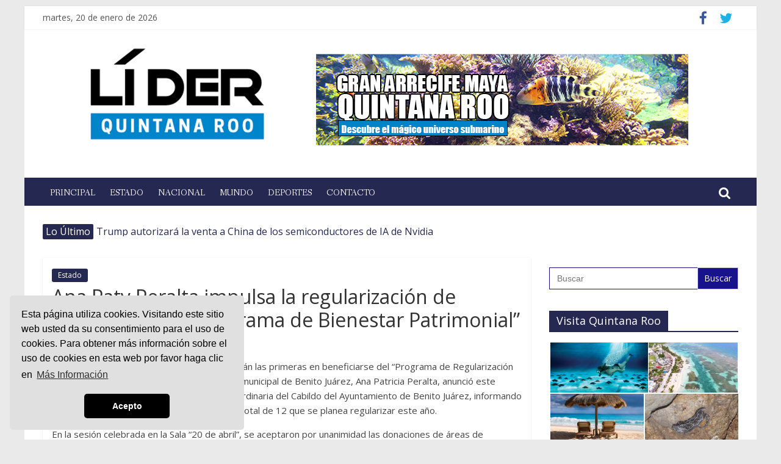

--- FILE ---
content_type: text/html; charset=UTF-8
request_url: https://liderquintanaroo.com/ana-paty-peralta-impulsa-la-regularizacion-de-colonias-con-el-programa-de-bienestar-patrimonial/
body_size: 22475
content:
<!DOCTYPE html>
<html lang="es" xmlns:fb="https://www.facebook.com/2008/fbml" xmlns:addthis="https://www.addthis.com/help/api-spec" >
<head>
			<meta charset="UTF-8" />
		<meta name="viewport" content="width=device-width, initial-scale=1">
		<link rel="profile" href="http://gmpg.org/xfn/11" />
		<meta name='robots' content='index, follow, max-image-preview:large, max-snippet:-1, max-video-preview:-1' />

	<!-- This site is optimized with the Yoast SEO plugin v26.8 - https://yoast.com/product/yoast-seo-wordpress/ -->
	<title>Ana Paty Peralta impulsa la regularización de colonias con el &quot;Programa de Bienestar Patrimonial&quot; - Líder Quintana Too</title>
	<meta name="description" content="Las colonias irregulares Sac-be y La Noria serán las primeras en beneficiarse del &quot;Programa de Regularización para el Bienestar Patrimonial&quot;. La" />
	<link rel="canonical" href="https://liderquintanaroo.com/ana-paty-peralta-impulsa-la-regularizacion-de-colonias-con-el-programa-de-bienestar-patrimonial/" />
	<meta property="og:locale" content="es_MX" />
	<meta property="og:type" content="article" />
	<meta property="og:title" content="Ana Paty Peralta impulsa la regularización de colonias con el &quot;Programa de Bienestar Patrimonial&quot; - Líder Quintana Too" />
	<meta property="og:description" content="Las colonias irregulares Sac-be y La Noria serán las primeras en beneficiarse del &quot;Programa de Regularización para el Bienestar Patrimonial&quot;. La" />
	<meta property="og:url" content="https://liderquintanaroo.com/ana-paty-peralta-impulsa-la-regularizacion-de-colonias-con-el-programa-de-bienestar-patrimonial/" />
	<meta property="og:site_name" content="Lider Quintana Roo" />
	<meta property="article:publisher" content="https://www.facebook.com/LiderQuintanaRoo/" />
	<meta property="article:published_time" content="2023-03-16T20:10:10+00:00" />
	<meta property="article:modified_time" content="2023-03-16T20:10:14+00:00" />
	<meta property="og:image" content="https://liderquintanaroo.com/wp-content/uploads/3dc26840-fc04-43af-be92-0b24655a2072.jpg" />
	<meta property="og:image:width" content="1280" />
	<meta property="og:image:height" content="853" />
	<meta property="og:image:type" content="image/jpeg" />
	<meta name="author" content="Redacción" />
	<meta name="twitter:card" content="summary_large_image" />
	<meta name="twitter:creator" content="@LiderQR" />
	<meta name="twitter:site" content="@LiderQR" />
	<meta name="twitter:label1" content="Escrito por" />
	<meta name="twitter:data1" content="Redacción" />
	<meta name="twitter:label2" content="Tiempo de lectura" />
	<meta name="twitter:data2" content="2 minutos" />
	<script type="application/ld+json" class="yoast-schema-graph">{"@context":"https://schema.org","@graph":[{"@type":"Article","@id":"https://liderquintanaroo.com/ana-paty-peralta-impulsa-la-regularizacion-de-colonias-con-el-programa-de-bienestar-patrimonial/#article","isPartOf":{"@id":"https://liderquintanaroo.com/ana-paty-peralta-impulsa-la-regularizacion-de-colonias-con-el-programa-de-bienestar-patrimonial/"},"author":{"name":"Redacción","@id":"https://liderquintanaroo.com/#/schema/person/ae40825b489cd454113003eb068decd2"},"headline":"Ana Paty Peralta impulsa la regularización de colonias con el &#8220;Programa de Bienestar Patrimonial&#8221;","datePublished":"2023-03-16T20:10:10+00:00","dateModified":"2023-03-16T20:10:14+00:00","mainEntityOfPage":{"@id":"https://liderquintanaroo.com/ana-paty-peralta-impulsa-la-regularizacion-de-colonias-con-el-programa-de-bienestar-patrimonial/"},"wordCount":453,"publisher":{"@id":"https://liderquintanaroo.com/#organization"},"image":{"@id":"https://liderquintanaroo.com/ana-paty-peralta-impulsa-la-regularizacion-de-colonias-con-el-programa-de-bienestar-patrimonial/#primaryimage"},"thumbnailUrl":"https://i0.wp.com/liderquintanaroo.com/wp-content/uploads/3dc26840-fc04-43af-be92-0b24655a2072.jpg?fit=1280%2C853&ssl=1","articleSection":["Estado"],"inLanguage":"es"},{"@type":"WebPage","@id":"https://liderquintanaroo.com/ana-paty-peralta-impulsa-la-regularizacion-de-colonias-con-el-programa-de-bienestar-patrimonial/","url":"https://liderquintanaroo.com/ana-paty-peralta-impulsa-la-regularizacion-de-colonias-con-el-programa-de-bienestar-patrimonial/","name":"Ana Paty Peralta impulsa la regularización de colonias con el \"Programa de Bienestar Patrimonial\" - Líder Quintana Too","isPartOf":{"@id":"https://liderquintanaroo.com/#website"},"primaryImageOfPage":{"@id":"https://liderquintanaroo.com/ana-paty-peralta-impulsa-la-regularizacion-de-colonias-con-el-programa-de-bienestar-patrimonial/#primaryimage"},"image":{"@id":"https://liderquintanaroo.com/ana-paty-peralta-impulsa-la-regularizacion-de-colonias-con-el-programa-de-bienestar-patrimonial/#primaryimage"},"thumbnailUrl":"https://i0.wp.com/liderquintanaroo.com/wp-content/uploads/3dc26840-fc04-43af-be92-0b24655a2072.jpg?fit=1280%2C853&ssl=1","datePublished":"2023-03-16T20:10:10+00:00","dateModified":"2023-03-16T20:10:14+00:00","description":"Las colonias irregulares Sac-be y La Noria serán las primeras en beneficiarse del \"Programa de Regularización para el Bienestar Patrimonial\". La","breadcrumb":{"@id":"https://liderquintanaroo.com/ana-paty-peralta-impulsa-la-regularizacion-de-colonias-con-el-programa-de-bienestar-patrimonial/#breadcrumb"},"inLanguage":"es","potentialAction":[{"@type":"ReadAction","target":["https://liderquintanaroo.com/ana-paty-peralta-impulsa-la-regularizacion-de-colonias-con-el-programa-de-bienestar-patrimonial/"]}]},{"@type":"ImageObject","inLanguage":"es","@id":"https://liderquintanaroo.com/ana-paty-peralta-impulsa-la-regularizacion-de-colonias-con-el-programa-de-bienestar-patrimonial/#primaryimage","url":"https://i0.wp.com/liderquintanaroo.com/wp-content/uploads/3dc26840-fc04-43af-be92-0b24655a2072.jpg?fit=1280%2C853&ssl=1","contentUrl":"https://i0.wp.com/liderquintanaroo.com/wp-content/uploads/3dc26840-fc04-43af-be92-0b24655a2072.jpg?fit=1280%2C853&ssl=1","width":1280,"height":853},{"@type":"BreadcrumbList","@id":"https://liderquintanaroo.com/ana-paty-peralta-impulsa-la-regularizacion-de-colonias-con-el-programa-de-bienestar-patrimonial/#breadcrumb","itemListElement":[{"@type":"ListItem","position":1,"name":"Inicio","item":"https://liderquintanaroo.com/"},{"@type":"ListItem","position":2,"name":"Ana Paty Peralta impulsa la regularización de colonias con el &#8220;Programa de Bienestar Patrimonial&#8221;"}]},{"@type":"WebSite","@id":"https://liderquintanaroo.com/#website","url":"https://liderquintanaroo.com/","name":"Lider Quintana Roo","description":"","publisher":{"@id":"https://liderquintanaroo.com/#organization"},"potentialAction":[{"@type":"SearchAction","target":{"@type":"EntryPoint","urlTemplate":"https://liderquintanaroo.com/?s={search_term_string}"},"query-input":{"@type":"PropertyValueSpecification","valueRequired":true,"valueName":"search_term_string"}}],"inLanguage":"es"},{"@type":"Organization","@id":"https://liderquintanaroo.com/#organization","name":"Líder Quintana Roo","url":"https://liderquintanaroo.com/","logo":{"@type":"ImageObject","inLanguage":"es","@id":"https://liderquintanaroo.com/#/schema/logo/image/","url":"https://i1.wp.com/liderquintanaroo.com/wp-content/uploads/logo_high_resolution.png?fit=1722%2C900&ssl=1","contentUrl":"https://i1.wp.com/liderquintanaroo.com/wp-content/uploads/logo_high_resolution.png?fit=1722%2C900&ssl=1","width":1722,"height":900,"caption":"Líder Quintana Roo"},"image":{"@id":"https://liderquintanaroo.com/#/schema/logo/image/"},"sameAs":["https://www.facebook.com/LiderQuintanaRoo/","https://x.com/LiderQR"]},{"@type":"Person","@id":"https://liderquintanaroo.com/#/schema/person/ae40825b489cd454113003eb068decd2","name":"Redacción","image":{"@type":"ImageObject","inLanguage":"es","@id":"https://liderquintanaroo.com/#/schema/person/image/","url":"https://secure.gravatar.com/avatar/364dfa911f29ede05f8151bdd6fa33cb39715e86c79677a6a2d4177d2a53a03e?s=96&d=mm&r=g","contentUrl":"https://secure.gravatar.com/avatar/364dfa911f29ede05f8151bdd6fa33cb39715e86c79677a6a2d4177d2a53a03e?s=96&d=mm&r=g","caption":"Redacción"}}]}</script>
	<!-- / Yoast SEO plugin. -->


<link rel='dns-prefetch' href='//s7.addthis.com' />
<link rel='dns-prefetch' href='//stats.wp.com' />
<link rel='dns-prefetch' href='//fonts.googleapis.com' />
<link rel='preconnect' href='//i0.wp.com' />
<link rel='preconnect' href='//c0.wp.com' />
<link rel="alternate" type="application/rss+xml" title="Lider Quintana Roo &raquo; Feed" href="https://liderquintanaroo.com/feed/" />
<link rel="alternate" type="application/rss+xml" title="Lider Quintana Roo &raquo; RSS de los comentarios" href="https://liderquintanaroo.com/comments/feed/" />
<link rel="alternate" title="oEmbed (JSON)" type="application/json+oembed" href="https://liderquintanaroo.com/wp-json/oembed/1.0/embed?url=https%3A%2F%2Fliderquintanaroo.com%2Fana-paty-peralta-impulsa-la-regularizacion-de-colonias-con-el-programa-de-bienestar-patrimonial%2F" />
<link rel="alternate" title="oEmbed (XML)" type="text/xml+oembed" href="https://liderquintanaroo.com/wp-json/oembed/1.0/embed?url=https%3A%2F%2Fliderquintanaroo.com%2Fana-paty-peralta-impulsa-la-regularizacion-de-colonias-con-el-programa-de-bienestar-patrimonial%2F&#038;format=xml" />
<style id='wp-img-auto-sizes-contain-inline-css' type='text/css'>
img:is([sizes=auto i],[sizes^="auto," i]){contain-intrinsic-size:3000px 1500px}
/*# sourceURL=wp-img-auto-sizes-contain-inline-css */
</style>
<style id='wp-emoji-styles-inline-css' type='text/css'>

	img.wp-smiley, img.emoji {
		display: inline !important;
		border: none !important;
		box-shadow: none !important;
		height: 1em !important;
		width: 1em !important;
		margin: 0 0.07em !important;
		vertical-align: -0.1em !important;
		background: none !important;
		padding: 0 !important;
	}
/*# sourceURL=wp-emoji-styles-inline-css */
</style>
<style id='wp-block-library-inline-css' type='text/css'>
:root{--wp-block-synced-color:#7a00df;--wp-block-synced-color--rgb:122,0,223;--wp-bound-block-color:var(--wp-block-synced-color);--wp-editor-canvas-background:#ddd;--wp-admin-theme-color:#007cba;--wp-admin-theme-color--rgb:0,124,186;--wp-admin-theme-color-darker-10:#006ba1;--wp-admin-theme-color-darker-10--rgb:0,107,160.5;--wp-admin-theme-color-darker-20:#005a87;--wp-admin-theme-color-darker-20--rgb:0,90,135;--wp-admin-border-width-focus:2px}@media (min-resolution:192dpi){:root{--wp-admin-border-width-focus:1.5px}}.wp-element-button{cursor:pointer}:root .has-very-light-gray-background-color{background-color:#eee}:root .has-very-dark-gray-background-color{background-color:#313131}:root .has-very-light-gray-color{color:#eee}:root .has-very-dark-gray-color{color:#313131}:root .has-vivid-green-cyan-to-vivid-cyan-blue-gradient-background{background:linear-gradient(135deg,#00d084,#0693e3)}:root .has-purple-crush-gradient-background{background:linear-gradient(135deg,#34e2e4,#4721fb 50%,#ab1dfe)}:root .has-hazy-dawn-gradient-background{background:linear-gradient(135deg,#faaca8,#dad0ec)}:root .has-subdued-olive-gradient-background{background:linear-gradient(135deg,#fafae1,#67a671)}:root .has-atomic-cream-gradient-background{background:linear-gradient(135deg,#fdd79a,#004a59)}:root .has-nightshade-gradient-background{background:linear-gradient(135deg,#330968,#31cdcf)}:root .has-midnight-gradient-background{background:linear-gradient(135deg,#020381,#2874fc)}:root{--wp--preset--font-size--normal:16px;--wp--preset--font-size--huge:42px}.has-regular-font-size{font-size:1em}.has-larger-font-size{font-size:2.625em}.has-normal-font-size{font-size:var(--wp--preset--font-size--normal)}.has-huge-font-size{font-size:var(--wp--preset--font-size--huge)}.has-text-align-center{text-align:center}.has-text-align-left{text-align:left}.has-text-align-right{text-align:right}.has-fit-text{white-space:nowrap!important}#end-resizable-editor-section{display:none}.aligncenter{clear:both}.items-justified-left{justify-content:flex-start}.items-justified-center{justify-content:center}.items-justified-right{justify-content:flex-end}.items-justified-space-between{justify-content:space-between}.screen-reader-text{border:0;clip-path:inset(50%);height:1px;margin:-1px;overflow:hidden;padding:0;position:absolute;width:1px;word-wrap:normal!important}.screen-reader-text:focus{background-color:#ddd;clip-path:none;color:#444;display:block;font-size:1em;height:auto;left:5px;line-height:normal;padding:15px 23px 14px;text-decoration:none;top:5px;width:auto;z-index:100000}html :where(.has-border-color){border-style:solid}html :where([style*=border-top-color]){border-top-style:solid}html :where([style*=border-right-color]){border-right-style:solid}html :where([style*=border-bottom-color]){border-bottom-style:solid}html :where([style*=border-left-color]){border-left-style:solid}html :where([style*=border-width]){border-style:solid}html :where([style*=border-top-width]){border-top-style:solid}html :where([style*=border-right-width]){border-right-style:solid}html :where([style*=border-bottom-width]){border-bottom-style:solid}html :where([style*=border-left-width]){border-left-style:solid}html :where(img[class*=wp-image-]){height:auto;max-width:100%}:where(figure){margin:0 0 1em}html :where(.is-position-sticky){--wp-admin--admin-bar--position-offset:var(--wp-admin--admin-bar--height,0px)}@media screen and (max-width:600px){html :where(.is-position-sticky){--wp-admin--admin-bar--position-offset:0px}}

/*# sourceURL=wp-block-library-inline-css */
</style><style id='wp-block-embed-inline-css' type='text/css'>
.wp-block-embed.alignleft,.wp-block-embed.alignright,.wp-block[data-align=left]>[data-type="core/embed"],.wp-block[data-align=right]>[data-type="core/embed"]{max-width:360px;width:100%}.wp-block-embed.alignleft .wp-block-embed__wrapper,.wp-block-embed.alignright .wp-block-embed__wrapper,.wp-block[data-align=left]>[data-type="core/embed"] .wp-block-embed__wrapper,.wp-block[data-align=right]>[data-type="core/embed"] .wp-block-embed__wrapper{min-width:280px}.wp-block-cover .wp-block-embed{min-height:240px;min-width:320px}.wp-block-embed{overflow-wrap:break-word}.wp-block-embed :where(figcaption){margin-bottom:1em;margin-top:.5em}.wp-block-embed iframe{max-width:100%}.wp-block-embed__wrapper{position:relative}.wp-embed-responsive .wp-has-aspect-ratio .wp-block-embed__wrapper:before{content:"";display:block;padding-top:50%}.wp-embed-responsive .wp-has-aspect-ratio iframe{bottom:0;height:100%;left:0;position:absolute;right:0;top:0;width:100%}.wp-embed-responsive .wp-embed-aspect-21-9 .wp-block-embed__wrapper:before{padding-top:42.85%}.wp-embed-responsive .wp-embed-aspect-18-9 .wp-block-embed__wrapper:before{padding-top:50%}.wp-embed-responsive .wp-embed-aspect-16-9 .wp-block-embed__wrapper:before{padding-top:56.25%}.wp-embed-responsive .wp-embed-aspect-4-3 .wp-block-embed__wrapper:before{padding-top:75%}.wp-embed-responsive .wp-embed-aspect-1-1 .wp-block-embed__wrapper:before{padding-top:100%}.wp-embed-responsive .wp-embed-aspect-9-16 .wp-block-embed__wrapper:before{padding-top:177.77%}.wp-embed-responsive .wp-embed-aspect-1-2 .wp-block-embed__wrapper:before{padding-top:200%}
/*# sourceURL=https://c0.wp.com/c/6.9/wp-includes/blocks/embed/style.min.css */
</style>
<style id='wp-block-embed-theme-inline-css' type='text/css'>
.wp-block-embed :where(figcaption){color:#555;font-size:13px;text-align:center}.is-dark-theme .wp-block-embed :where(figcaption){color:#ffffffa6}.wp-block-embed{margin:0 0 1em}
/*# sourceURL=https://c0.wp.com/c/6.9/wp-includes/blocks/embed/theme.min.css */
</style>
<style id='wp-block-paragraph-inline-css' type='text/css'>
.is-small-text{font-size:.875em}.is-regular-text{font-size:1em}.is-large-text{font-size:2.25em}.is-larger-text{font-size:3em}.has-drop-cap:not(:focus):first-letter{float:left;font-size:8.4em;font-style:normal;font-weight:100;line-height:.68;margin:.05em .1em 0 0;text-transform:uppercase}body.rtl .has-drop-cap:not(:focus):first-letter{float:none;margin-left:.1em}p.has-drop-cap.has-background{overflow:hidden}:root :where(p.has-background){padding:1.25em 2.375em}:where(p.has-text-color:not(.has-link-color)) a{color:inherit}p.has-text-align-left[style*="writing-mode:vertical-lr"],p.has-text-align-right[style*="writing-mode:vertical-rl"]{rotate:180deg}
/*# sourceURL=https://c0.wp.com/c/6.9/wp-includes/blocks/paragraph/style.min.css */
</style>
<style id='global-styles-inline-css' type='text/css'>
:root{--wp--preset--aspect-ratio--square: 1;--wp--preset--aspect-ratio--4-3: 4/3;--wp--preset--aspect-ratio--3-4: 3/4;--wp--preset--aspect-ratio--3-2: 3/2;--wp--preset--aspect-ratio--2-3: 2/3;--wp--preset--aspect-ratio--16-9: 16/9;--wp--preset--aspect-ratio--9-16: 9/16;--wp--preset--color--black: #000000;--wp--preset--color--cyan-bluish-gray: #abb8c3;--wp--preset--color--white: #ffffff;--wp--preset--color--pale-pink: #f78da7;--wp--preset--color--vivid-red: #cf2e2e;--wp--preset--color--luminous-vivid-orange: #ff6900;--wp--preset--color--luminous-vivid-amber: #fcb900;--wp--preset--color--light-green-cyan: #7bdcb5;--wp--preset--color--vivid-green-cyan: #00d084;--wp--preset--color--pale-cyan-blue: #8ed1fc;--wp--preset--color--vivid-cyan-blue: #0693e3;--wp--preset--color--vivid-purple: #9b51e0;--wp--preset--gradient--vivid-cyan-blue-to-vivid-purple: linear-gradient(135deg,rgb(6,147,227) 0%,rgb(155,81,224) 100%);--wp--preset--gradient--light-green-cyan-to-vivid-green-cyan: linear-gradient(135deg,rgb(122,220,180) 0%,rgb(0,208,130) 100%);--wp--preset--gradient--luminous-vivid-amber-to-luminous-vivid-orange: linear-gradient(135deg,rgb(252,185,0) 0%,rgb(255,105,0) 100%);--wp--preset--gradient--luminous-vivid-orange-to-vivid-red: linear-gradient(135deg,rgb(255,105,0) 0%,rgb(207,46,46) 100%);--wp--preset--gradient--very-light-gray-to-cyan-bluish-gray: linear-gradient(135deg,rgb(238,238,238) 0%,rgb(169,184,195) 100%);--wp--preset--gradient--cool-to-warm-spectrum: linear-gradient(135deg,rgb(74,234,220) 0%,rgb(151,120,209) 20%,rgb(207,42,186) 40%,rgb(238,44,130) 60%,rgb(251,105,98) 80%,rgb(254,248,76) 100%);--wp--preset--gradient--blush-light-purple: linear-gradient(135deg,rgb(255,206,236) 0%,rgb(152,150,240) 100%);--wp--preset--gradient--blush-bordeaux: linear-gradient(135deg,rgb(254,205,165) 0%,rgb(254,45,45) 50%,rgb(107,0,62) 100%);--wp--preset--gradient--luminous-dusk: linear-gradient(135deg,rgb(255,203,112) 0%,rgb(199,81,192) 50%,rgb(65,88,208) 100%);--wp--preset--gradient--pale-ocean: linear-gradient(135deg,rgb(255,245,203) 0%,rgb(182,227,212) 50%,rgb(51,167,181) 100%);--wp--preset--gradient--electric-grass: linear-gradient(135deg,rgb(202,248,128) 0%,rgb(113,206,126) 100%);--wp--preset--gradient--midnight: linear-gradient(135deg,rgb(2,3,129) 0%,rgb(40,116,252) 100%);--wp--preset--font-size--small: 13px;--wp--preset--font-size--medium: 20px;--wp--preset--font-size--large: 36px;--wp--preset--font-size--x-large: 42px;--wp--preset--spacing--20: 0.44rem;--wp--preset--spacing--30: 0.67rem;--wp--preset--spacing--40: 1rem;--wp--preset--spacing--50: 1.5rem;--wp--preset--spacing--60: 2.25rem;--wp--preset--spacing--70: 3.38rem;--wp--preset--spacing--80: 5.06rem;--wp--preset--shadow--natural: 6px 6px 9px rgba(0, 0, 0, 0.2);--wp--preset--shadow--deep: 12px 12px 50px rgba(0, 0, 0, 0.4);--wp--preset--shadow--sharp: 6px 6px 0px rgba(0, 0, 0, 0.2);--wp--preset--shadow--outlined: 6px 6px 0px -3px rgb(255, 255, 255), 6px 6px rgb(0, 0, 0);--wp--preset--shadow--crisp: 6px 6px 0px rgb(0, 0, 0);}:where(.is-layout-flex){gap: 0.5em;}:where(.is-layout-grid){gap: 0.5em;}body .is-layout-flex{display: flex;}.is-layout-flex{flex-wrap: wrap;align-items: center;}.is-layout-flex > :is(*, div){margin: 0;}body .is-layout-grid{display: grid;}.is-layout-grid > :is(*, div){margin: 0;}:where(.wp-block-columns.is-layout-flex){gap: 2em;}:where(.wp-block-columns.is-layout-grid){gap: 2em;}:where(.wp-block-post-template.is-layout-flex){gap: 1.25em;}:where(.wp-block-post-template.is-layout-grid){gap: 1.25em;}.has-black-color{color: var(--wp--preset--color--black) !important;}.has-cyan-bluish-gray-color{color: var(--wp--preset--color--cyan-bluish-gray) !important;}.has-white-color{color: var(--wp--preset--color--white) !important;}.has-pale-pink-color{color: var(--wp--preset--color--pale-pink) !important;}.has-vivid-red-color{color: var(--wp--preset--color--vivid-red) !important;}.has-luminous-vivid-orange-color{color: var(--wp--preset--color--luminous-vivid-orange) !important;}.has-luminous-vivid-amber-color{color: var(--wp--preset--color--luminous-vivid-amber) !important;}.has-light-green-cyan-color{color: var(--wp--preset--color--light-green-cyan) !important;}.has-vivid-green-cyan-color{color: var(--wp--preset--color--vivid-green-cyan) !important;}.has-pale-cyan-blue-color{color: var(--wp--preset--color--pale-cyan-blue) !important;}.has-vivid-cyan-blue-color{color: var(--wp--preset--color--vivid-cyan-blue) !important;}.has-vivid-purple-color{color: var(--wp--preset--color--vivid-purple) !important;}.has-black-background-color{background-color: var(--wp--preset--color--black) !important;}.has-cyan-bluish-gray-background-color{background-color: var(--wp--preset--color--cyan-bluish-gray) !important;}.has-white-background-color{background-color: var(--wp--preset--color--white) !important;}.has-pale-pink-background-color{background-color: var(--wp--preset--color--pale-pink) !important;}.has-vivid-red-background-color{background-color: var(--wp--preset--color--vivid-red) !important;}.has-luminous-vivid-orange-background-color{background-color: var(--wp--preset--color--luminous-vivid-orange) !important;}.has-luminous-vivid-amber-background-color{background-color: var(--wp--preset--color--luminous-vivid-amber) !important;}.has-light-green-cyan-background-color{background-color: var(--wp--preset--color--light-green-cyan) !important;}.has-vivid-green-cyan-background-color{background-color: var(--wp--preset--color--vivid-green-cyan) !important;}.has-pale-cyan-blue-background-color{background-color: var(--wp--preset--color--pale-cyan-blue) !important;}.has-vivid-cyan-blue-background-color{background-color: var(--wp--preset--color--vivid-cyan-blue) !important;}.has-vivid-purple-background-color{background-color: var(--wp--preset--color--vivid-purple) !important;}.has-black-border-color{border-color: var(--wp--preset--color--black) !important;}.has-cyan-bluish-gray-border-color{border-color: var(--wp--preset--color--cyan-bluish-gray) !important;}.has-white-border-color{border-color: var(--wp--preset--color--white) !important;}.has-pale-pink-border-color{border-color: var(--wp--preset--color--pale-pink) !important;}.has-vivid-red-border-color{border-color: var(--wp--preset--color--vivid-red) !important;}.has-luminous-vivid-orange-border-color{border-color: var(--wp--preset--color--luminous-vivid-orange) !important;}.has-luminous-vivid-amber-border-color{border-color: var(--wp--preset--color--luminous-vivid-amber) !important;}.has-light-green-cyan-border-color{border-color: var(--wp--preset--color--light-green-cyan) !important;}.has-vivid-green-cyan-border-color{border-color: var(--wp--preset--color--vivid-green-cyan) !important;}.has-pale-cyan-blue-border-color{border-color: var(--wp--preset--color--pale-cyan-blue) !important;}.has-vivid-cyan-blue-border-color{border-color: var(--wp--preset--color--vivid-cyan-blue) !important;}.has-vivid-purple-border-color{border-color: var(--wp--preset--color--vivid-purple) !important;}.has-vivid-cyan-blue-to-vivid-purple-gradient-background{background: var(--wp--preset--gradient--vivid-cyan-blue-to-vivid-purple) !important;}.has-light-green-cyan-to-vivid-green-cyan-gradient-background{background: var(--wp--preset--gradient--light-green-cyan-to-vivid-green-cyan) !important;}.has-luminous-vivid-amber-to-luminous-vivid-orange-gradient-background{background: var(--wp--preset--gradient--luminous-vivid-amber-to-luminous-vivid-orange) !important;}.has-luminous-vivid-orange-to-vivid-red-gradient-background{background: var(--wp--preset--gradient--luminous-vivid-orange-to-vivid-red) !important;}.has-very-light-gray-to-cyan-bluish-gray-gradient-background{background: var(--wp--preset--gradient--very-light-gray-to-cyan-bluish-gray) !important;}.has-cool-to-warm-spectrum-gradient-background{background: var(--wp--preset--gradient--cool-to-warm-spectrum) !important;}.has-blush-light-purple-gradient-background{background: var(--wp--preset--gradient--blush-light-purple) !important;}.has-blush-bordeaux-gradient-background{background: var(--wp--preset--gradient--blush-bordeaux) !important;}.has-luminous-dusk-gradient-background{background: var(--wp--preset--gradient--luminous-dusk) !important;}.has-pale-ocean-gradient-background{background: var(--wp--preset--gradient--pale-ocean) !important;}.has-electric-grass-gradient-background{background: var(--wp--preset--gradient--electric-grass) !important;}.has-midnight-gradient-background{background: var(--wp--preset--gradient--midnight) !important;}.has-small-font-size{font-size: var(--wp--preset--font-size--small) !important;}.has-medium-font-size{font-size: var(--wp--preset--font-size--medium) !important;}.has-large-font-size{font-size: var(--wp--preset--font-size--large) !important;}.has-x-large-font-size{font-size: var(--wp--preset--font-size--x-large) !important;}
/*# sourceURL=global-styles-inline-css */
</style>

<style id='classic-theme-styles-inline-css' type='text/css'>
/*! This file is auto-generated */
.wp-block-button__link{color:#fff;background-color:#32373c;border-radius:9999px;box-shadow:none;text-decoration:none;padding:calc(.667em + 2px) calc(1.333em + 2px);font-size:1.125em}.wp-block-file__button{background:#32373c;color:#fff;text-decoration:none}
/*# sourceURL=/wp-includes/css/classic-themes.min.css */
</style>
<link rel='stylesheet' id='wcl-style-css' href='https://liderquintanaroo.com/wp-content/plugins/wp-cookie-law-info/assets/css/wcl.min.css?ver=6.9' type='text/css' media='all' />
<link rel='stylesheet' id='ivory-search-styles-css' href='https://liderquintanaroo.com/wp-content/plugins/add-search-to-menu/public/css/ivory-search.min.css?ver=5.5.13' type='text/css' media='all' />
<link rel='stylesheet' id='colormag_style-css' href='https://liderquintanaroo.com/wp-content/themes/colormag-pro/style.css?ver=3.0.8' type='text/css' media='all' />
<style id='colormag_style-inline-css' type='text/css'>
.colormag-button,blockquote,button,input[type=reset],input[type=button],input[type=submit],.home-icon.front_page_on,.main-navigation a:hover,.main-navigation ul li ul li a:hover,.main-navigation ul li ul li:hover>a,.main-navigation ul li.current-menu-ancestor>a,.main-navigation ul li.current-menu-item ul li a:hover,.main-navigation ul li.current-menu-item>a,.main-navigation ul li.current_page_ancestor>a,.main-navigation ul li.current_page_item>a,.main-navigation ul li:hover>a,.main-small-navigation li a:hover,.site-header .menu-toggle:hover,#masthead.colormag-header-classic .main-navigation ul ul.sub-menu li:hover > a,#masthead.colormag-header-classic .main-navigation ul ul.sub-menu li.current-menu-ancestor > a,#masthead.colormag-header-classic .main-navigation ul ul.sub-menu li.current-menu-item > a,#masthead.colormag-header-clean #site-navigation .menu-toggle:hover,#masthead.colormag-header-clean #site-navigation.main-small-navigation .menu-toggle,#masthead.colormag-header-classic #site-navigation.main-small-navigation .menu-toggle,#masthead .main-small-navigation li:hover > a, #masthead .main-small-navigation li.current-page-ancestor > a,#masthead .main-small-navigation li.current-menu-ancestor > a, #masthead .main-small-navigation li.current-page-item > a,#masthead .main-small-navigation li.current-menu-item > a,#masthead.colormag-header-classic #site-navigation .menu-toggle:hover,.main-navigation ul li.focus > a,#masthead.colormag-header-classic .main-navigation ul ul.sub-menu li.focus > a,.main-small-navigation .current-menu-item>a,.main-small-navigation .current_page_item>a,#masthead.colormag-header-clean .main-small-navigation li:hover > a,#masthead.colormag-header-clean .main-small-navigation li.current-page-ancestor > a,#masthead.colormag-header-clean .main-small-navigation li.current-menu-ancestor > a,#masthead.colormag-header-clean .main-small-navigation li.current-page-item > a,#masthead.colormag-header-clean .main-small-navigation li.current-menu-item > a,#main .breaking-news-latest,.fa.search-top:hover,.widget_featured_posts .article-content .above-entry-meta .cat-links a,.widget_call_to_action .btn--primary,.colormag-footer--classic .footer-widgets-area .widget-title span::before,.colormag-footer--classic-bordered .footer-widgets-area .widget-title span::before,.widget_featured_posts .widget-title span,.widget_featured_slider .slide-content .above-entry-meta .cat-links a,.widget_highlighted_posts .article-content .above-entry-meta .cat-links a,.category-slide-next,.category-slide-prev,.slide-next,.slide-prev,.tabbed-widget ul li,#content .wp-pagenavi .current,#content .wp-pagenavi a:hover,#secondary .widget-title span,#content .post .article-content .above-entry-meta .cat-links a,.page-header .page-title span,.entry-meta .post-format i,.format-link .entry-content a,.more-link,.pagination span,.comments-area .comment-author-link span,.footer-widgets-area .widget-title span,.advertisement_above_footer .widget-title span,.sub-toggle,.error,#primary .widget-title span,.related-posts-wrapper.style-three .article-content .entry-title a:hover:before,.widget_slider_area .widget-title span,.widget_beside_slider .widget-title span,.top-full-width-sidebar .widget-title span,.wp-block-quote,.wp-block-quote.is-style-large,.wp-block-quote.has-text-align-right{background-color:#252850;}a,#masthead .main-small-navigation li:hover > .sub-toggle i,#masthead .main-small-navigation li.current-page-ancestor > .sub-toggle i,#masthead .main-small-navigation li.current-menu-ancestor > .sub-toggle i,#masthead .main-small-navigation li.current-page-item > .sub-toggle i,#masthead .main-small-navigation li.current-menu-item > .sub-toggle i,#masthead.colormag-header-classic #site-navigation .fa.search-top:hover,#masthead.colormag-header-classic #site-navigation.main-small-navigation .random-post a:hover .fa-random,#masthead.colormag-header-classic #site-navigation.main-navigation .random-post a:hover .fa-random,#masthead.colormag-header-classic .breaking-news .newsticker a:hover,.dark-skin #masthead.colormag-header-classic #site-navigation.main-navigation .home-icon:hover .fa,#masthead.colormag-header-classic .main-navigation .home-icon a:hover .fa,.byline a:hover,.comments a:hover,.edit-link a:hover,.posted-on a:hover,.social-links i.fa:hover,.tag-links a:hover,#masthead.colormag-header-clean .social-links li:hover i.fa,#masthead.colormag-header-classic .social-links li:hover i.fa,#masthead.colormag-header-clean .breaking-news .newsticker a:hover,.widget_featured_posts .article-content .entry-title a:hover,.widget_featured_slider .slide-content .below-entry-meta .byline a:hover,.widget_featured_slider .slide-content .below-entry-meta .comments a:hover,.widget_featured_slider .slide-content .below-entry-meta .posted-on a:hover,.widget_featured_slider .slide-content .entry-title a:hover,.widget_block_picture_news.widget_featured_posts .article-content .entry-title a:hover,.widget_highlighted_posts .article-content .below-entry-meta .byline a:hover,.widget_highlighted_posts .article-content .below-entry-meta .comments a:hover,.widget_highlighted_posts .article-content .below-entry-meta .posted-on a:hover,.widget_highlighted_posts .article-content .entry-title a:hover,i.fa-arrow-up, i.fa-arrow-down,#site-title a,#content .post .article-content .entry-title a:hover,.entry-meta .byline i,.entry-meta .cat-links i,.entry-meta a,.post .entry-title a:hover,.search .entry-title a:hover,.entry-meta .comments-link a:hover,.entry-meta .edit-link a:hover,.entry-meta .posted-on a:hover,.entry-meta .tag-links a:hover,.single #content .tags a:hover,.count,.next a:hover,.previous a:hover,.related-posts-main-title .fa,.single-related-posts .article-content .entry-title a:hover,.pagination a span:hover,#content .comments-area a.comment-edit-link:hover,#content .comments-area a.comment-permalink:hover,#content .comments-area article header cite a:hover,.comments-area .comment-author-link a:hover,.comment .comment-reply-link:hover,.nav-next a,.nav-previous a,#colophon .footer-menu ul li a:hover,.footer-widgets-area a:hover,a#scroll-up i,.main-small-navigation li.current-menu-item > .sub-toggle i,.num-404,.related-posts-wrapper-flyout .entry-title a:hover,.human-diff-time .human-diff-time-display:hover{color:#252850;}#site-navigation{border-top-color:#252850;}#masthead.colormag-header-classic .main-navigation ul ul.sub-menu li:hover,#masthead.colormag-header-classic .main-navigation ul ul.sub-menu li.current-menu-ancestor,#masthead.colormag-header-classic .main-navigation ul ul.sub-menu li.current-menu-item,#masthead.colormag-header-classic #site-navigation .menu-toggle:hover,#masthead.colormag-header-classic #site-navigation.main-small-navigation .menu-toggle,#masthead.colormag-header-classic .main-navigation ul > li:hover > a,#masthead.colormag-header-classic .main-navigation ul > li.current-menu-item > a,#masthead.colormag-header-classic .main-navigation ul > li.current-menu-ancestor > a,#masthead.colormag-header-classic .main-navigation ul li.focus > a,.pagination a span:hover{border-color:#252850;}.widget_featured_posts .widget-title,#secondary .widget-title,.page-header .page-title,.footer-widgets-area .widget-title,.advertisement_above_footer .widget-title,#primary .widget-title,.widget_slider_area .widget-title,.widget_beside_slider .widget-title,.top-full-width-sidebar .widget-title{border-bottom-color:#252850;}#site-title a{color:#252850;}#site-title a{font-family:Fanwood Text;font-size:30px;}#site-navigation,#masthead.colormag-header-clean #site-navigation .inner-wrap,#masthead.colormag-header-clean--full-width #site-navigation{background-color:#252850;}.main-navigation .sub-menu,.main-navigation .children{background-color:#001c84;}.main-navigation ul li a{font-family:Fanwood Text;font-weight:400;}#colophon{background-image:url(https://liderquintanaroo.com/wp-content/uploads/29662684_1730791286959962_6396328727141415103_o.jpg);background-repeat:no-repeat;}.footer-socket-wrapper{background-image:url(https://liderquintanaroo.com/wp-content/uploads/Captura-de-pantalla-2022-11-01-a-las-10.19.54.png);}.footer-socket-wrapper .copyright{color:#ffffff;}.footer-socket-wrapper .copyright a{color:#ffffff;}#colophon .footer-menu ul li a{color:#ffffff;}.footer-socket-wrapper .copyright{font-size:10px;}@media(max-width:600px){.footer-socket-wrapper .copyright{font-size:10px;}}.footer-menu a{font-size:15px;}@media(max-width:600px){.footer-menu a{font-size:10px;}}.footer-widgets-wrapper{background-color:#ffffff;}#colophon .tg-upper-footer-widgets .widget{background-color:#ffffff;}.footer-widgets-area a{color:#eeee22;}.footer-widgets-area .widget-title{font-size:22px;}#colophon, #colophon p{font-size:20px;}.below-entry-meta .byline,.elementor .elementor-widget-wrap .tg-module-wrapper .tg-module-meta .tg-post-auther-name{display:none}.below-entry-meta .comments,.elementor .elementor-widget-wrap .tg-module-wrapper .tg-module-meta .tg-module-comments{display:none}.below-entry-meta .tag-links{display:none}.footer-widgets-wrapper,.footer-socket-wrapper,.colormag-footer--classic .footer-socket-wrapper{background-color:transparent}.main-navigation .menunav-menu>li.menu-item-object-category>a{position:relative}.main-navigation .menunav-menu>li.menu-item-object-category>a::before{content:"";position:absolute;top:-4px;left:0;right:0;height:4px;z-index:10;transition:width .35s}
/*# sourceURL=colormag_style-inline-css */
</style>
<link rel='stylesheet' id='colormag-featured-image-popup-css-css' href='https://liderquintanaroo.com/wp-content/themes/colormag-pro/js/magnific-popup/magnific-popup.min.css?ver=3.0.8' type='text/css' media='all' />
<link rel='stylesheet' id='colormag-fontawesome-css' href='https://liderquintanaroo.com/wp-content/themes/colormag-pro/fontawesome/css/font-awesome.min.css?ver=3.0.8' type='text/css' media='all' />
<link rel='stylesheet' id='colormag_googlefonts-css' href='//fonts.googleapis.com/css?family=Fanwood+Text%3A400%7COpen+Sans%3Aregular&#038;subset=latin&#038;ver=3.0.8' type='text/css' media='all' />
<link rel='stylesheet' id='addthis_all_pages-css' href='https://liderquintanaroo.com/wp-content/plugins/addthis/frontend/build/addthis_wordpress_public.min.css?ver=6.9' type='text/css' media='all' />
<script type="text/javascript" src="https://c0.wp.com/c/6.9/wp-includes/js/jquery/jquery.min.js" id="jquery-core-js"></script>
<script type="text/javascript" src="https://c0.wp.com/c/6.9/wp-includes/js/jquery/jquery-migrate.min.js" id="jquery-migrate-js"></script>
<script type="text/javascript" src="https://s7.addthis.com/js/300/addthis_widget.js?ver=6.9#pubid=wp-154fdd25d1c72d290ee94cbdcac921f6" id="addthis_widget-js"></script>
<link rel="https://api.w.org/" href="https://liderquintanaroo.com/wp-json/" /><link rel="alternate" title="JSON" type="application/json" href="https://liderquintanaroo.com/wp-json/wp/v2/posts/83513" /><link rel="EditURI" type="application/rsd+xml" title="RSD" href="https://liderquintanaroo.com/xmlrpc.php?rsd" />
<meta name="generator" content="WordPress 6.9" />
<link rel='shortlink' href='https://liderquintanaroo.com/?p=83513' />
	<style>img#wpstats{display:none}</style>
		<style data-context="foundation-flickity-css">/*! Flickity v2.0.2
http://flickity.metafizzy.co
---------------------------------------------- */.flickity-enabled{position:relative}.flickity-enabled:focus{outline:0}.flickity-viewport{overflow:hidden;position:relative;height:100%}.flickity-slider{position:absolute;width:100%;height:100%}.flickity-enabled.is-draggable{-webkit-tap-highlight-color:transparent;tap-highlight-color:transparent;-webkit-user-select:none;-moz-user-select:none;-ms-user-select:none;user-select:none}.flickity-enabled.is-draggable .flickity-viewport{cursor:move;cursor:-webkit-grab;cursor:grab}.flickity-enabled.is-draggable .flickity-viewport.is-pointer-down{cursor:-webkit-grabbing;cursor:grabbing}.flickity-prev-next-button{position:absolute;top:50%;width:44px;height:44px;border:none;border-radius:50%;background:#fff;background:hsla(0,0%,100%,.75);cursor:pointer;-webkit-transform:translateY(-50%);transform:translateY(-50%)}.flickity-prev-next-button:hover{background:#fff}.flickity-prev-next-button:focus{outline:0;box-shadow:0 0 0 5px #09f}.flickity-prev-next-button:active{opacity:.6}.flickity-prev-next-button.previous{left:10px}.flickity-prev-next-button.next{right:10px}.flickity-rtl .flickity-prev-next-button.previous{left:auto;right:10px}.flickity-rtl .flickity-prev-next-button.next{right:auto;left:10px}.flickity-prev-next-button:disabled{opacity:.3;cursor:auto}.flickity-prev-next-button svg{position:absolute;left:20%;top:20%;width:60%;height:60%}.flickity-prev-next-button .arrow{fill:#333}.flickity-page-dots{position:absolute;width:100%;bottom:-25px;padding:0;margin:0;list-style:none;text-align:center;line-height:1}.flickity-rtl .flickity-page-dots{direction:rtl}.flickity-page-dots .dot{display:inline-block;width:10px;height:10px;margin:0 8px;background:#333;border-radius:50%;opacity:.25;cursor:pointer}.flickity-page-dots .dot.is-selected{opacity:1}</style><style data-context="foundation-slideout-css">.slideout-menu{position:fixed;left:0;top:0;bottom:0;right:auto;z-index:0;width:256px;overflow-y:auto;-webkit-overflow-scrolling:touch;display:none}.slideout-menu.pushit-right{left:auto;right:0}.slideout-panel{position:relative;z-index:1;will-change:transform}.slideout-open,.slideout-open .slideout-panel,.slideout-open body{overflow:hidden}.slideout-open .slideout-menu{display:block}.pushit{display:none}</style><script data-cfasync="false" type="text/javascript">if (window.addthis_product === undefined) { window.addthis_product = "wpp"; } if (window.wp_product_version === undefined) { window.wp_product_version = "wpp-6.2.7"; } if (window.addthis_share === undefined) { window.addthis_share = {}; } if (window.addthis_config === undefined) { window.addthis_config = {"data_track_clickback":true,"ignore_server_config":true,"ui_atversion":300}; } if (window.addthis_layers === undefined) { window.addthis_layers = {}; } if (window.addthis_layers_tools === undefined) { window.addthis_layers_tools = [{"sharetoolbox":{"numPreferredServices":5,"counts":"one","size":"20px","style":"fixed","shareCountThreshold":0,"elements":".addthis_inline_share_toolbox_sk54,.at-below-post-homepage,.at-below-post,.at-below-post-page,.at-below-post-cat-page,.at-below-post-arch-page"}}]; } else { window.addthis_layers_tools.push({"sharetoolbox":{"numPreferredServices":5,"counts":"one","size":"20px","style":"fixed","shareCountThreshold":0,"elements":".addthis_inline_share_toolbox_sk54,.at-below-post-homepage,.at-below-post,.at-below-post-page,.at-below-post-cat-page,.at-below-post-arch-page"}});  } if (window.addthis_plugin_info === undefined) { window.addthis_plugin_info = {"info_status":"enabled","cms_name":"WordPress","plugin_name":"Share Buttons by AddThis","plugin_version":"6.2.7","plugin_mode":"WordPress","anonymous_profile_id":"wp-154fdd25d1c72d290ee94cbdcac921f6","page_info":{"template":"posts","post_type":""},"sharing_enabled_on_post_via_metabox":false}; } 
                    (function() {
                      var first_load_interval_id = setInterval(function () {
                        if (typeof window.addthis !== 'undefined') {
                          window.clearInterval(first_load_interval_id);
                          if (typeof window.addthis_layers !== 'undefined' && Object.getOwnPropertyNames(window.addthis_layers).length > 0) {
                            window.addthis.layers(window.addthis_layers);
                          }
                          if (Array.isArray(window.addthis_layers_tools)) {
                            for (i = 0; i < window.addthis_layers_tools.length; i++) {
                              window.addthis.layers(window.addthis_layers_tools[i]);
                            }
                          }
                        }
                     },1000)
                    }());
                </script><link rel="icon" href="https://i0.wp.com/liderquintanaroo.com/wp-content/uploads/cropped-29572759_1730759346963156_1043255553015249646_n-4.png?fit=32%2C32&#038;ssl=1" sizes="32x32" />
<link rel="icon" href="https://i0.wp.com/liderquintanaroo.com/wp-content/uploads/cropped-29572759_1730759346963156_1043255553015249646_n-4.png?fit=192%2C192&#038;ssl=1" sizes="192x192" />
<link rel="apple-touch-icon" href="https://i0.wp.com/liderquintanaroo.com/wp-content/uploads/cropped-29572759_1730759346963156_1043255553015249646_n-4.png?fit=180%2C180&#038;ssl=1" />
<meta name="msapplication-TileImage" content="https://i0.wp.com/liderquintanaroo.com/wp-content/uploads/cropped-29572759_1730759346963156_1043255553015249646_n-4.png?fit=270%2C270&#038;ssl=1" />
<style>.ios7.web-app-mode.has-fixed header{ background-color: rgba(3,16,102,.88);}</style>			<style type="text/css">
					.is-form-id-29252 .is-search-submit:focus,
			.is-form-id-29252 .is-search-submit:hover,
			.is-form-id-29252 .is-search-submit,
            .is-form-id-29252 .is-search-icon {
			color: #ffffff !important;            background-color: #18128c !important;            			}
                        	.is-form-id-29252 .is-search-submit path {
					fill: #ffffff !important;            	}
            			.is-form-style-1.is-form-id-29252 .is-search-input:focus,
			.is-form-style-1.is-form-id-29252 .is-search-input:hover,
			.is-form-style-1.is-form-id-29252 .is-search-input,
			.is-form-style-2.is-form-id-29252 .is-search-input:focus,
			.is-form-style-2.is-form-id-29252 .is-search-input:hover,
			.is-form-style-2.is-form-id-29252 .is-search-input,
			.is-form-style-3.is-form-id-29252 .is-search-input:focus,
			.is-form-style-3.is-form-id-29252 .is-search-input:hover,
			.is-form-style-3.is-form-id-29252 .is-search-input,
			.is-form-id-29252 .is-search-input:focus,
			.is-form-id-29252 .is-search-input:hover,
			.is-form-id-29252 .is-search-input {
                                                                border-color: #18128c !important;                                			}
                        			</style>
		<link rel='stylesheet' id='jetpack-swiper-library-css' href='https://c0.wp.com/p/jetpack/15.4/_inc/blocks/swiper.css' type='text/css' media='all' />
<link rel='stylesheet' id='jetpack-carousel-css' href='https://c0.wp.com/p/jetpack/15.4/modules/carousel/jetpack-carousel.css' type='text/css' media='all' />
<link rel='stylesheet' id='tiled-gallery-css' href='https://c0.wp.com/p/jetpack/15.4/modules/tiled-gallery/tiled-gallery/tiled-gallery.css' type='text/css' media='all' />
</head>

<body class="wp-singular post-template-default single single-post postid-83513 single-format-standard custom-background wp-custom-logo wp-embed-responsive wp-theme-colormag-pro fl-builder-lite-2-9-4-2 fl-no-js colormag-pro right-sidebar box-layout header_display_type_two" itemscope="itemscope" itemtype="http://schema.org/Blog" dir="ltr" >

		<div id="page" class="hfeed site">
				<a class="skip-link screen-reader-text" href="#main">Skip to content</a>
				<header id="masthead" class="site-header clearfix " role="banner" itemscope="itemscope" itemtype="http://schema.org/WPHeader" >
				<div id="header-text-nav-container" class="clearfix">
		
			<div class="news-bar">
				<div class="inner-wrap clearfix">
					
		<div class="date-in-header">
			martes, 20 de enero de 2026		</div>

		
		<div class="social-links clearfix">
			<ul>
				<li><a href="https://www.facebook.com/LiderQuintanaRoo" target="_blank"><i class="fa fa-facebook"></i></a></li><li><a href="https://twitter.com/LiderQRooMX" target="_blank"><i class="fa fa-twitter"></i></a></li>			</ul>
		</div><!-- .social-links -->
						</div>
			</div>

			
		<div class="inner-wrap">
			<div id="header-text-nav-wrap" class="clearfix">

				<div id="header-left-section">
											<div id="header-logo-image">
							<a href="https://liderquintanaroo.com/" class="custom-logo-link" rel="home"><img width="1024" height="188" src="https://i0.wp.com/liderquintanaroo.com/wp-content/uploads/Logo-Lider-Banner.png?fit=1024%2C188&amp;ssl=1" class="custom-logo" alt="Lider Quintana Roo" decoding="async" fetchpriority="high" srcset="" sizes="(max-width: 1024px) 100vw, 1024px" data-attachment-id="75037" data-permalink="https://liderquintanaroo.com/logo-lider-banner/" data-orig-file="https://i0.wp.com/liderquintanaroo.com/wp-content/uploads/Logo-Lider-Banner.png?fit=1024%2C188&amp;ssl=1" data-orig-size="1024,188" data-comments-opened="0" data-image-meta="{&quot;aperture&quot;:&quot;0&quot;,&quot;credit&quot;:&quot;&quot;,&quot;camera&quot;:&quot;&quot;,&quot;caption&quot;:&quot;&quot;,&quot;created_timestamp&quot;:&quot;0&quot;,&quot;copyright&quot;:&quot;&quot;,&quot;focal_length&quot;:&quot;0&quot;,&quot;iso&quot;:&quot;0&quot;,&quot;shutter_speed&quot;:&quot;0&quot;,&quot;title&quot;:&quot;&quot;,&quot;orientation&quot;:&quot;0&quot;}" data-image-title="Logo Lider Banner" data-image-description="" data-image-caption="" data-medium-file="https://i0.wp.com/liderquintanaroo.com/wp-content/uploads/Logo-Lider-Banner.png?fit=300%2C55&amp;ssl=1" data-large-file="https://i0.wp.com/liderquintanaroo.com/wp-content/uploads/Logo-Lider-Banner.png?fit=800%2C147&amp;ssl=1" /></a>						</div><!-- #header-logo-image -->
						
					<div id="header-text" class="screen-reader-text">
													<h3 id="site-title" itemprop="headline" >
								<a href="https://liderquintanaroo.com/" title="Lider Quintana Roo" rel="home">Lider Quintana Roo</a>
							</h3>
						
											</div><!-- #header-text -->
				</div><!-- #header-left-section -->

				<div id="header-right-section">
									</div><!-- #header-right-section -->

			</div><!-- #header-text-nav-wrap -->
		</div><!-- .inner-wrap -->

		
			<nav id="site-navigation" class="main-navigation clearfix" role="navigation" itemscope="itemscope" itemtype="http://schema.org/SiteNavigationElement" >
				<div class="inner-wrap clearfix">
					
											<div class="search-random-icons-container">
															<div class="top-search-wrap">
									<i class="fa fa-search search-top"></i>
									<div class="search-form-top">
										<form  class="is-search-form is-form-style is-form-style-1 is-form-id-29252 " action="https://liderquintanaroo.com/" method="get" role="search" ><label for="is-search-input-29252"><span class="is-screen-reader-text">Search for:</span><input  type="search" id="is-search-input-29252" name="s" value="" class="is-search-input" placeholder="Buscar" autocomplete=off /></label><input type="submit" value="Buscar" class="is-search-submit" /></form>									</div>
								</div>
													</div>
					
					<p class="menu-toggle"></p>
					<div class="menu-primary-container"><ul id="menu-noticias" class="menu"><li id="menu-item-79" class="menu-item menu-item-type-custom menu-item-object-custom menu-item-home menu-item-79"><a href="https://liderquintanaroo.com">Principal</a></li>
<li id="menu-item-82" class="menu-item menu-item-type-taxonomy menu-item-object-category current-post-ancestor current-menu-parent current-post-parent menu-item-82 menu-item-category-4"><a href="https://liderquintanaroo.com/estado/">Estado</a></li>
<li id="menu-item-81" class="menu-item menu-item-type-taxonomy menu-item-object-category menu-item-81 menu-item-category-5"><a href="https://liderquintanaroo.com/nacional/">Nacional</a></li>
<li id="menu-item-80" class="menu-item menu-item-type-taxonomy menu-item-object-category menu-item-80 menu-item-category-2"><a href="https://liderquintanaroo.com/mundo/">Mundo</a></li>
<li id="menu-item-83" class="menu-item menu-item-type-taxonomy menu-item-object-category menu-item-83 menu-item-category-3"><a href="https://liderquintanaroo.com/deportes/">Deportes</a></li>
<li id="menu-item-74531" class="menu-item menu-item-type-post_type menu-item-object-page menu-item-74531"><a href="https://liderquintanaroo.com/contactanos/">Contacto</a></li>
</ul></div>
				</div>
			</nav>

					</div><!-- #header-text-nav-container -->
				</header><!-- #masthead -->
				<div id="main" class="clearfix" role="main" >
					<div class="breaking-news-main inner-wrap clearfix">
				
		<div class="breaking-news">
			<strong class="breaking-news-latest">
				Lo Último			</strong>

			<ul class="newsticker">
									<li>
						<a href="https://liderquintanaroo.com/luciano-gonzalez-el-chef-que-deleita-a-andre-pierre-gignac-y-los-tigres-con-sus-pizzas/" title="Luciano González, el chef que deleita a André-Pierre Gignac y los Tigres con sus pizzas">
							Luciano González, el chef que deleita a André-Pierre Gignac y los Tigres con sus pizzas						</a>
					</li>
									<li>
						<a href="https://liderquintanaroo.com/ladrones-del-louvre-escaparon-por-solo-30-segundos-senala-investigacion/" title="Ladrones del Louvre escaparon por solo 30 segundos, señala investigación">
							Ladrones del Louvre escaparon por solo 30 segundos, señala investigación						</a>
					</li>
									<li>
						<a href="https://liderquintanaroo.com/descarta-garcia-harfuch-terrorismo-en-explosion-de-coche-en-coahuayana-michoacan/" title="Descarta García Harfuch terrorismo en explosión de coche en Coahuayana, Michoacán">
							Descarta García Harfuch terrorismo en explosión de coche en Coahuayana, Michoacán						</a>
					</li>
									<li>
						<a href="https://liderquintanaroo.com/se-enojaron-tato-noriega-revela-que-la-forma-en-la-que-sergio-ramos-salio-de-monterrey-los-sorprendio/" title="¿Se enojaron? Tato Noriega revela que la forma en la que Sergio Ramos salió de Monterrey los sorprendió">
							¿Se enojaron? Tato Noriega revela que la forma en la que Sergio Ramos salió de Monterrey los sorprendió						</a>
					</li>
									<li>
						<a href="https://liderquintanaroo.com/trump-autorizara-la-venta-a-china-de-los-semiconductores-de-ia-de-nvidia/" title="Trump autorizará la venta a China de los semiconductores de IA de Nvidia">
							Trump autorizará la venta a China de los semiconductores de IA de Nvidia						</a>
					</li>
							</ul>
		</div>

					</div>
					<div class="inner-wrap clearfix">
		
	<div id="primary">
		<div id="content" class="clearfix">

			
<article id="post-83513" class="post-83513 post type-post status-publish format-standard has-post-thumbnail hentry category-estado" itemscope="itemscope" itemtype="http://schema.org/BlogPosting" itemprop="blogPost" >
	
	
	
	<div class="article-content clearfix">

		<div class="above-entry-meta"><span class="cat-links"><a href="https://liderquintanaroo.com/estado/"  rel="category tag">Estado</a>&nbsp;</span></div>
			<header class="entry-header">
				<h1 class="entry-title" itemprop="headline" >
					Ana Paty Peralta impulsa la regularización de colonias con el &#8220;Programa de Bienestar Patrimonial&#8221;				</h1>
			</header>

			<div class="below-entry-meta ">
			<span class="posted-on"><a href="https://liderquintanaroo.com/ana-paty-peralta-impulsa-la-regularizacion-de-colonias-con-el-programa-de-bienestar-patrimonial/" title="3:10 pm" rel="bookmark"><i class="fa fa-calendar-o"></i> <time class="entry-date published" datetime="2023-03-16T15:10:10-05:00" itemprop="datePublished" >jueves, 16 de marzo de 2023</time><time class="updated" datetime="2023-03-16T15:10:14-05:00" itemprop="dateModified" >jueves, 16 de marzo de 2023</time></a></span>
			<span class="byline">
				<span class="author vcard">
					<i class="fa fa-user"></i>
					<a class="url fn n"
					   href="https://liderquintanaroo.com/author/redaccion/"
					   title="Redacción"
					>
						Redacción					</a>
				</span>
			</span>

			
			</div>
		<div class="entry-content clearfix" itemprop="articleBody" >
			<div class="at-above-post addthis_tool" data-url="https://liderquintanaroo.com/ana-paty-peralta-impulsa-la-regularizacion-de-colonias-con-el-programa-de-bienestar-patrimonial/"></div>
<p>Las colonias irregulares Sac-be y La Noria serán las primeras en beneficiarse del &#8220;Programa de Regularización para el Bienestar Patrimonial&#8221;. La presidenta municipal de Benito Juárez, Ana Patricia Peralta, anunció este avance durante la trigésima séptima sesión ordinaria del Cabildo del Ayuntamiento de Benito Juárez, informando que estas colonias serían las primeras de un total de 12 que se planea regularizar este año.</p>



<p>En la sesión celebrada en la Sala &#8220;20 de abril&#8221;, se aceptaron por unanimidad las donaciones de áreas de vialidades y equipamiento provenientes de los lugares incluidos en la estrategia. Estas áreas serán transmitidas y pasarán a formar parte del dominio público municipal. Este proceso forma parte de un esfuerzo mayor que incluye la municipalización, titulación y escrituración de la tenencia de la tierra para uso particular, proporcionando certeza jurídica a los hogares de miles de familias cancunenses.</p>



<p>Peralta enfatizó la importancia de atender de manera prioritaria los asentamientos humanos irregulares, ya que actualmente hay más de 200 zonas con esta condición, en las que viven aproximadamente 250 mil personas. Instó a trabajar en conjunto para lograr su ordenamiento.</p>



<p>El regidor Samuel Mollinedo Portilla expresó que este proyecto, en colaboración con el cuerpo cabildar, salda una deuda social con las colonias irregulares, asegurando que el Ayuntamiento de Benito Juárez hace historia al proporcionar servicios básicos y mejorar la calidad de vida de sus habitantes.</p>



<p>En otros temas, se acordó por unanimidad otorgar un nuevo plazo para solicitar el refrendo declarativo anual de la licencia de funcionamiento del ejercicio fiscal 2023, del 16 al 31 de marzo. Además, la presidenta municipal invitó a los ciudadanos a participar en la próxima Jornada de Atención Ciudadana &#8220;¡Cancún nos une!&#8221; el 22 de marzo en el domo deportivo de la Supermanzana 94.</p>



<p>Para coordinar el registro y actualización en la Plataforma Estatal de Servicios Turísticos (RETURQ), se aprobó por unanimidad un convenio general con la Secretaría de Turismo de Quintana Roo. Asimismo, se aceptó celebrar otro convenio con la Fiscalía General del Estado para desarrollar estrategias de protección y apoyo en materia de asistencia y contacto consular a víctimas y ofendidos en Cancún, con la Secretaría Municipal de Turismo como enlace.</p>



<p>Finalmente, Julio de Jesús Méndez Paniagua tomó protesta como décimo segundo regidor tras la separación definitiva del cargo de Oscar Alberto Rébora Aguilera. Además, se turnó a comisiones una iniciativa de reformas al Reglamento sobre los Derechos, Atención e Inclusión de las Personas con Discapacidad.</p>
<!-- AddThis Advanced Settings above via filter on the_content --><!-- AddThis Advanced Settings below via filter on the_content --><!-- AddThis Advanced Settings generic via filter on the_content --><!-- AddThis Share Buttons above via filter on the_content --><!-- AddThis Share Buttons below via filter on the_content --><div class="at-below-post addthis_tool" data-url="https://liderquintanaroo.com/ana-paty-peralta-impulsa-la-regularizacion-de-colonias-con-el-programa-de-bienestar-patrimonial/"></div><!-- AddThis Share Buttons generic via filter on the_content -->		</div>

			</div>

			<div itemprop="publisher" itemscope itemtype="https://schema.org/Organization">
							<div itemprop="logo" itemscope itemtype="https://schema.org/ImageObject">
					<meta itemprop="url" content="https://i0.wp.com/liderquintanaroo.com/wp-content/uploads/Logo-Lider-Banner.png?fit=1024%2C188&#038;ssl=1">
					<meta itemprop="width" content="1024">
					<meta itemprop="height" content="188">
				</div>
				
			<meta itemprop="name" content="Lider Quintana Roo">
		</div>
				<meta itemprop="dateModified" content="2023-03-16T15:10:14-05:00">
		<meta itemscope itemprop="mainEntityOfPage" itemType="https://schema.org/WebPage" itemid="https://liderquintanaroo.com/ana-paty-peralta-impulsa-la-regularizacion-de-colonias-con-el-programa-de-bienestar-patrimonial/">
					<div class="meta_post_image" itemprop="image" itemscope itemtype="https://schema.org/ImageObject">
				<meta itemprop="url" content="https://i0.wp.com/liderquintanaroo.com/wp-content/uploads/3dc26840-fc04-43af-be92-0b24655a2072.jpg?fit=1280%2C853&#038;ssl=1">
				<meta itemprop="width" content="1280">
				<meta itemprop="height" content="853">
			</div>
			</article>

		</div><!-- #content -->

		
			<ul class="default-wp-page clearfix thumbnail-background-pagination">
									<li class="previous">
						<img width="390" height="205" src="https://i0.wp.com/liderquintanaroo.com/wp-content/uploads/Captura-de-Pantalla-2023-03-16-a-las-14.52.20.png?resize=390%2C205&amp;ssl=1" class="attachment-colormag-featured-post-medium size-colormag-featured-post-medium wp-post-image" alt="" decoding="async" loading="lazy" srcset="https://i0.wp.com/liderquintanaroo.com/wp-content/uploads/Captura-de-Pantalla-2023-03-16-a-las-14.52.20.png?resize=390%2C205&amp;ssl=1 390w, https://i0.wp.com/liderquintanaroo.com/wp-content/uploads/Captura-de-Pantalla-2023-03-16-a-las-14.52.20.png?zoom=2&amp;resize=390%2C205&amp;ssl=1 780w, https://i0.wp.com/liderquintanaroo.com/wp-content/uploads/Captura-de-Pantalla-2023-03-16-a-las-14.52.20.png?zoom=3&amp;resize=390%2C205&amp;ssl=1 1170w" sizes="auto, (max-width: 390px) 100vw, 390px" data-attachment-id="83511" data-permalink="https://liderquintanaroo.com/fiesta-beisbolera-en-isla-mujeres-tigres-de-q-roo-vs-langosteros/captura-de-pantalla-2023-03-16-a-las-14-52-20/" data-orig-file="https://i0.wp.com/liderquintanaroo.com/wp-content/uploads/Captura-de-Pantalla-2023-03-16-a-las-14.52.20.png?fit=2524%2C1800&amp;ssl=1" data-orig-size="2524,1800" data-comments-opened="0" data-image-meta="{&quot;aperture&quot;:&quot;0&quot;,&quot;credit&quot;:&quot;&quot;,&quot;camera&quot;:&quot;&quot;,&quot;caption&quot;:&quot;&quot;,&quot;created_timestamp&quot;:&quot;0&quot;,&quot;copyright&quot;:&quot;&quot;,&quot;focal_length&quot;:&quot;0&quot;,&quot;iso&quot;:&quot;0&quot;,&quot;shutter_speed&quot;:&quot;0&quot;,&quot;title&quot;:&quot;&quot;,&quot;orientation&quot;:&quot;0&quot;}" data-image-title="Captura de Pantalla 2023-03-16 a la(s) 14.52.20" data-image-description="" data-image-caption="" data-medium-file="https://i0.wp.com/liderquintanaroo.com/wp-content/uploads/Captura-de-Pantalla-2023-03-16-a-las-14.52.20.png?fit=300%2C214&amp;ssl=1" data-large-file="https://i0.wp.com/liderquintanaroo.com/wp-content/uploads/Captura-de-Pantalla-2023-03-16-a-las-14.52.20.png?fit=800%2C570&amp;ssl=1" /><a href="https://liderquintanaroo.com/fiesta-beisbolera-en-isla-mujeres-tigres-de-q-roo-vs-langosteros/" rel="prev"><span class="meta-nav">&larr; Previous</span> Fiesta beisbolera en Isla Mujeres, Tigres de Q. Roo vs Langosteros</a>					</li>
				
									<li class="next">
						<a href="https://liderquintanaroo.com/iniciaran-autoridades-operativos-para-supervisar-el-transporte-en-cancun/" rel="next"><span class="meta-nav">Next &rarr;</span> <strong>INICIARÁN AUTORIDADES OPERATIVOS PARA SUPERVISAR EL TRANSPORTE EN CANCÚN</strong></a><img width="390" height="205" src="https://i0.wp.com/liderquintanaroo.com/wp-content/uploads/rutas_de_camion_zona_hotelera_cancun_portada.jpg_759039835.webp?resize=390%2C205&amp;ssl=1" class="attachment-colormag-featured-post-medium size-colormag-featured-post-medium wp-post-image" alt="" decoding="async" loading="lazy" srcset="https://i0.wp.com/liderquintanaroo.com/wp-content/uploads/rutas_de_camion_zona_hotelera_cancun_portada.jpg_759039835.webp?w=1200&amp;ssl=1 1200w, https://i0.wp.com/liderquintanaroo.com/wp-content/uploads/rutas_de_camion_zona_hotelera_cancun_portada.jpg_759039835.webp?resize=300%2C158&amp;ssl=1 300w, https://i0.wp.com/liderquintanaroo.com/wp-content/uploads/rutas_de_camion_zona_hotelera_cancun_portada.jpg_759039835.webp?resize=1024%2C538&amp;ssl=1 1024w, https://i0.wp.com/liderquintanaroo.com/wp-content/uploads/rutas_de_camion_zona_hotelera_cancun_portada.jpg_759039835.webp?resize=768%2C403&amp;ssl=1 768w, https://i0.wp.com/liderquintanaroo.com/wp-content/uploads/rutas_de_camion_zona_hotelera_cancun_portada.jpg_759039835.webp?resize=390%2C205&amp;ssl=1 390w" sizes="auto, (max-width: 390px) 100vw, 390px" data-attachment-id="83517" data-permalink="https://liderquintanaroo.com/iniciaran-autoridades-operativos-para-supervisar-el-transporte-en-cancun/rutas_de_camion_zona_hotelera_cancun_portada-jpg_759039835/" data-orig-file="https://i0.wp.com/liderquintanaroo.com/wp-content/uploads/rutas_de_camion_zona_hotelera_cancun_portada.jpg_759039835.webp?fit=1200%2C630&amp;ssl=1" data-orig-size="1200,630" data-comments-opened="0" data-image-meta="{&quot;aperture&quot;:&quot;0&quot;,&quot;credit&quot;:&quot;&quot;,&quot;camera&quot;:&quot;&quot;,&quot;caption&quot;:&quot;&quot;,&quot;created_timestamp&quot;:&quot;0&quot;,&quot;copyright&quot;:&quot;&quot;,&quot;focal_length&quot;:&quot;0&quot;,&quot;iso&quot;:&quot;0&quot;,&quot;shutter_speed&quot;:&quot;0&quot;,&quot;title&quot;:&quot;&quot;,&quot;orientation&quot;:&quot;0&quot;}" data-image-title="rutas_de_camion_zona_hotelera_cancun_portada.jpg_759039835" data-image-description="" data-image-caption="" data-medium-file="https://i0.wp.com/liderquintanaroo.com/wp-content/uploads/rutas_de_camion_zona_hotelera_cancun_portada.jpg_759039835.webp?fit=300%2C158&amp;ssl=1" data-large-file="https://i0.wp.com/liderquintanaroo.com/wp-content/uploads/rutas_de_camion_zona_hotelera_cancun_portada.jpg_759039835.webp?fit=800%2C420&amp;ssl=1" />					</li>
							</ul>

		
	</div><!-- #primary -->


<div id="secondary" role="complementary" itemscope="itemscope" itemtype="http://schema.org/WPSideBar" >
	
	<aside id="block-4" class="widget widget_block clearfix"><p><form  class="is-search-form is-form-style is-form-style-1 is-form-id-29252 " action="https://liderquintanaroo.com/" method="get" role="search" ><label for="is-search-input-29252"><span class="is-screen-reader-text">Search for:</span><input  type="search" id="is-search-input-29252" name="s" value="" class="is-search-input" placeholder="Buscar" autocomplete=off /></label><input type="submit" value="Buscar" class="is-search-submit" /><input type="hidden" name="id" value="29252" /></form></p>
</aside><aside id="media_gallery-4" class="widget widget_media_gallery clearfix"><h3 class="widget-title"><span>Visita Quintana Roo</span></h3><div class="tiled-gallery type-rectangular tiled-gallery-unresized" data-original-width="800" data-carousel-extra='{&quot;blog_id&quot;:1,&quot;permalink&quot;:&quot;https:\/\/liderquintanaroo.com\/ana-paty-peralta-impulsa-la-regularizacion-de-colonias-con-el-programa-de-bienestar-patrimonial\/&quot;,&quot;likes_blog_id&quot;:144679529}' itemscope itemtype="http://schema.org/ImageGallery" > <div class="gallery-row" style="width: 800px; height: 217px;" data-original-width="800" data-original-height="217" > <div class="gallery-group images-1" style="width: 418px; height: 217px;" data-original-width="418" data-original-height="217" > <div class="tiled-gallery-item tiled-gallery-item-large" itemprop="associatedMedia" itemscope itemtype="http://schema.org/ImageObject"> <meta itemprop="width" content="414"> <meta itemprop="height" content="213"> <img class="" data-attachment-id="1171" data-orig-file="https://liderquintanaroo.com/wp-content/uploads/quintana-roo_destinos-principales_cozumel_01.jpg" data-orig-size="1920,985" data-comments-opened="1" data-image-meta="{&quot;aperture&quot;:&quot;0&quot;,&quot;credit&quot;:&quot;&quot;,&quot;camera&quot;:&quot;&quot;,&quot;caption&quot;:&quot;&quot;,&quot;created_timestamp&quot;:&quot;0&quot;,&quot;copyright&quot;:&quot;&quot;,&quot;focal_length&quot;:&quot;0&quot;,&quot;iso&quot;:&quot;0&quot;,&quot;shutter_speed&quot;:&quot;0&quot;,&quot;title&quot;:&quot;&quot;,&quot;orientation&quot;:&quot;0&quot;}" data-image-title="quintana-roo_destinos-principales_cozumel_01" data-image-description="" data-medium-file="https://i0.wp.com/liderquintanaroo.com/wp-content/uploads/quintana-roo_destinos-principales_cozumel_01.jpg?fit=300%2C154&#038;ssl=1" data-large-file="https://i0.wp.com/liderquintanaroo.com/wp-content/uploads/quintana-roo_destinos-principales_cozumel_01.jpg?fit=800%2C410&#038;ssl=1" src="https://i0.wp.com/liderquintanaroo.com/wp-content/uploads/quintana-roo_destinos-principales_cozumel_01.jpg?w=414&#038;h=213&#038;ssl=1" srcset="https://i0.wp.com/liderquintanaroo.com/wp-content/uploads/quintana-roo_destinos-principales_cozumel_01.jpg?w=1920&amp;ssl=1 1920w, https://i0.wp.com/liderquintanaroo.com/wp-content/uploads/quintana-roo_destinos-principales_cozumel_01.jpg?resize=300%2C154&amp;ssl=1 300w, https://i0.wp.com/liderquintanaroo.com/wp-content/uploads/quintana-roo_destinos-principales_cozumel_01.jpg?resize=1024%2C525&amp;ssl=1 1024w, https://i0.wp.com/liderquintanaroo.com/wp-content/uploads/quintana-roo_destinos-principales_cozumel_01.jpg?resize=768%2C394&amp;ssl=1 768w, https://i0.wp.com/liderquintanaroo.com/wp-content/uploads/quintana-roo_destinos-principales_cozumel_01.jpg?resize=1536%2C788&amp;ssl=1 1536w, https://i0.wp.com/liderquintanaroo.com/wp-content/uploads/quintana-roo_destinos-principales_cozumel_01.jpg?w=1600&amp;ssl=1 1600w" width="414" height="213" loading="lazy" data-original-width="414" data-original-height="213" itemprop="http://schema.org/image" title="quintana-roo_destinos-principales_cozumel_01" alt="Cozumel" style="width: 414px; height: 213px;" /> <div class="tiled-gallery-caption" itemprop="caption description"> Cozumel </div> </div> </div> <!-- close group --> <div class="gallery-group images-1" style="width: 382px; height: 217px;" data-original-width="382" data-original-height="217" > <div class="tiled-gallery-item tiled-gallery-item-large" itemprop="associatedMedia" itemscope itemtype="http://schema.org/ImageObject"> <meta itemprop="width" content="378"> <meta itemprop="height" content="213"> <img class="" data-attachment-id="1177" data-orig-file="https://liderquintanaroo.com/wp-content/uploads/hay-sargazo-en-mahahual.png" data-orig-size="800,450" data-comments-opened="1" data-image-meta="{&quot;aperture&quot;:&quot;0&quot;,&quot;credit&quot;:&quot;&quot;,&quot;camera&quot;:&quot;&quot;,&quot;caption&quot;:&quot;&quot;,&quot;created_timestamp&quot;:&quot;0&quot;,&quot;copyright&quot;:&quot;&quot;,&quot;focal_length&quot;:&quot;0&quot;,&quot;iso&quot;:&quot;0&quot;,&quot;shutter_speed&quot;:&quot;0&quot;,&quot;title&quot;:&quot;&quot;,&quot;orientation&quot;:&quot;0&quot;}" data-image-title="hay-sargazo-en-mahahual" data-image-description="" data-medium-file="https://i0.wp.com/liderquintanaroo.com/wp-content/uploads/hay-sargazo-en-mahahual.png?fit=300%2C169&#038;ssl=1" data-large-file="https://i0.wp.com/liderquintanaroo.com/wp-content/uploads/hay-sargazo-en-mahahual.png?fit=800%2C450&#038;ssl=1" src="https://i0.wp.com/liderquintanaroo.com/wp-content/uploads/hay-sargazo-en-mahahual.png?w=378&#038;h=213&#038;ssl=1" srcset="https://i0.wp.com/liderquintanaroo.com/wp-content/uploads/hay-sargazo-en-mahahual.png?w=800&amp;ssl=1 800w, https://i0.wp.com/liderquintanaroo.com/wp-content/uploads/hay-sargazo-en-mahahual.png?resize=300%2C169&amp;ssl=1 300w, https://i0.wp.com/liderquintanaroo.com/wp-content/uploads/hay-sargazo-en-mahahual.png?resize=768%2C432&amp;ssl=1 768w" width="378" height="213" loading="lazy" data-original-width="378" data-original-height="213" itemprop="http://schema.org/image" title="hay-sargazo-en-mahahual" alt="Mahahual" style="width: 378px; height: 213px;" /> <div class="tiled-gallery-caption" itemprop="caption description"> Mahahual </div> </div> </div> <!-- close group --> </div> <!-- close row --> <div class="gallery-row" style="width: 800px; height: 207px;" data-original-width="800" data-original-height="207" > <div class="gallery-group images-1" style="width: 400px; height: 207px;" data-original-width="400" data-original-height="207" > <div class="tiled-gallery-item tiled-gallery-item-large" itemprop="associatedMedia" itemscope itemtype="http://schema.org/ImageObject"> <meta itemprop="width" content="396"> <meta itemprop="height" content="203"> <img class="" data-attachment-id="1170" data-orig-file="https://liderquintanaroo.com/wp-content/uploads/quintana-roo_destinos-principales_cancun_01.jpg" data-orig-size="1920,985" data-comments-opened="1" data-image-meta="{&quot;aperture&quot;:&quot;0&quot;,&quot;credit&quot;:&quot;&quot;,&quot;camera&quot;:&quot;&quot;,&quot;caption&quot;:&quot;&quot;,&quot;created_timestamp&quot;:&quot;0&quot;,&quot;copyright&quot;:&quot;&quot;,&quot;focal_length&quot;:&quot;0&quot;,&quot;iso&quot;:&quot;0&quot;,&quot;shutter_speed&quot;:&quot;0&quot;,&quot;title&quot;:&quot;&quot;,&quot;orientation&quot;:&quot;0&quot;}" data-image-title="quintana-roo_destinos-principales_cancun_01" data-image-description="" data-medium-file="https://i0.wp.com/liderquintanaroo.com/wp-content/uploads/quintana-roo_destinos-principales_cancun_01.jpg?fit=300%2C154&#038;ssl=1" data-large-file="https://i0.wp.com/liderquintanaroo.com/wp-content/uploads/quintana-roo_destinos-principales_cancun_01.jpg?fit=800%2C410&#038;ssl=1" src="https://i0.wp.com/liderquintanaroo.com/wp-content/uploads/quintana-roo_destinos-principales_cancun_01.jpg?w=396&#038;h=203&#038;ssl=1" srcset="https://i0.wp.com/liderquintanaroo.com/wp-content/uploads/quintana-roo_destinos-principales_cancun_01.jpg?w=1920&amp;ssl=1 1920w, https://i0.wp.com/liderquintanaroo.com/wp-content/uploads/quintana-roo_destinos-principales_cancun_01.jpg?resize=300%2C154&amp;ssl=1 300w, https://i0.wp.com/liderquintanaroo.com/wp-content/uploads/quintana-roo_destinos-principales_cancun_01.jpg?resize=1024%2C525&amp;ssl=1 1024w, https://i0.wp.com/liderquintanaroo.com/wp-content/uploads/quintana-roo_destinos-principales_cancun_01.jpg?resize=768%2C394&amp;ssl=1 768w, https://i0.wp.com/liderquintanaroo.com/wp-content/uploads/quintana-roo_destinos-principales_cancun_01.jpg?resize=1536%2C788&amp;ssl=1 1536w, https://i0.wp.com/liderquintanaroo.com/wp-content/uploads/quintana-roo_destinos-principales_cancun_01.jpg?w=1600&amp;ssl=1 1600w" width="396" height="203" loading="lazy" data-original-width="396" data-original-height="203" itemprop="http://schema.org/image" title="quintana-roo_destinos-principales_cancun_01" alt="Cancún" style="width: 396px; height: 203px;" /> <div class="tiled-gallery-caption" itemprop="caption description"> Cancún </div> </div> </div> <!-- close group --> <div class="gallery-group images-1" style="width: 400px; height: 207px;" data-original-width="400" data-original-height="207" > <div class="tiled-gallery-item tiled-gallery-item-large" itemprop="associatedMedia" itemscope itemtype="http://schema.org/ImageObject"> <meta itemprop="width" content="396"> <meta itemprop="height" content="203"> <img class="" data-attachment-id="1175" data-orig-file="https://liderquintanaroo.com/wp-content/uploads/actividades-principales_quintana-roo_riviera-maya_aventurate-en-las-grutas-de-kantemo_01.jpg" data-orig-size="1920,985" data-comments-opened="1" data-image-meta="{&quot;aperture&quot;:&quot;0&quot;,&quot;credit&quot;:&quot;&quot;,&quot;camera&quot;:&quot;&quot;,&quot;caption&quot;:&quot;&quot;,&quot;created_timestamp&quot;:&quot;0&quot;,&quot;copyright&quot;:&quot;&quot;,&quot;focal_length&quot;:&quot;0&quot;,&quot;iso&quot;:&quot;0&quot;,&quot;shutter_speed&quot;:&quot;0&quot;,&quot;title&quot;:&quot;&quot;,&quot;orientation&quot;:&quot;0&quot;}" data-image-title="actividades-principales_quintana-roo_riviera-maya_aventurate-en-las-grutas-de-kantemo_01" data-image-description="" data-medium-file="https://i0.wp.com/liderquintanaroo.com/wp-content/uploads/actividades-principales_quintana-roo_riviera-maya_aventurate-en-las-grutas-de-kantemo_01.jpg?fit=300%2C154&#038;ssl=1" data-large-file="https://i0.wp.com/liderquintanaroo.com/wp-content/uploads/actividades-principales_quintana-roo_riviera-maya_aventurate-en-las-grutas-de-kantemo_01.jpg?fit=800%2C410&#038;ssl=1" src="https://i0.wp.com/liderquintanaroo.com/wp-content/uploads/actividades-principales_quintana-roo_riviera-maya_aventurate-en-las-grutas-de-kantemo_01.jpg?w=396&#038;h=203&#038;ssl=1" srcset="https://i0.wp.com/liderquintanaroo.com/wp-content/uploads/actividades-principales_quintana-roo_riviera-maya_aventurate-en-las-grutas-de-kantemo_01.jpg?w=1920&amp;ssl=1 1920w, https://i0.wp.com/liderquintanaroo.com/wp-content/uploads/actividades-principales_quintana-roo_riviera-maya_aventurate-en-las-grutas-de-kantemo_01.jpg?resize=300%2C154&amp;ssl=1 300w, https://i0.wp.com/liderquintanaroo.com/wp-content/uploads/actividades-principales_quintana-roo_riviera-maya_aventurate-en-las-grutas-de-kantemo_01.jpg?resize=1024%2C525&amp;ssl=1 1024w, https://i0.wp.com/liderquintanaroo.com/wp-content/uploads/actividades-principales_quintana-roo_riviera-maya_aventurate-en-las-grutas-de-kantemo_01.jpg?resize=768%2C394&amp;ssl=1 768w, https://i0.wp.com/liderquintanaroo.com/wp-content/uploads/actividades-principales_quintana-roo_riviera-maya_aventurate-en-las-grutas-de-kantemo_01.jpg?resize=1536%2C788&amp;ssl=1 1536w, https://i0.wp.com/liderquintanaroo.com/wp-content/uploads/actividades-principales_quintana-roo_riviera-maya_aventurate-en-las-grutas-de-kantemo_01.jpg?w=1600&amp;ssl=1 1600w" width="396" height="203" loading="lazy" data-original-width="396" data-original-height="203" itemprop="http://schema.org/image" title="actividades-principales_quintana-roo_riviera-maya_aventurate-en-las-grutas-de-kantemo_01" alt="Grutas de Kantemó" style="width: 396px; height: 203px;" /> <div class="tiled-gallery-caption" itemprop="caption description"> Grutas de Kantemó </div> </div> </div> <!-- close group --> </div> <!-- close row --> <div class="gallery-row" style="width: 800px; height: 207px;" data-original-width="800" data-original-height="207" > <div class="gallery-group images-1" style="width: 400px; height: 207px;" data-original-width="400" data-original-height="207" > <div class="tiled-gallery-item tiled-gallery-item-large" itemprop="associatedMedia" itemscope itemtype="http://schema.org/ImageObject"> <meta itemprop="width" content="396"> <meta itemprop="height" content="203"> <img class="" data-attachment-id="1172" data-orig-file="https://liderquintanaroo.com/wp-content/uploads/actividades-principales_quintana-roo_cancun_disfruta-los-deportes-acuaticos-en-el-mar-de-cancun_01.jpg" data-orig-size="1920,985" data-comments-opened="1" data-image-meta="{&quot;aperture&quot;:&quot;0&quot;,&quot;credit&quot;:&quot;&quot;,&quot;camera&quot;:&quot;&quot;,&quot;caption&quot;:&quot;&quot;,&quot;created_timestamp&quot;:&quot;0&quot;,&quot;copyright&quot;:&quot;&quot;,&quot;focal_length&quot;:&quot;0&quot;,&quot;iso&quot;:&quot;0&quot;,&quot;shutter_speed&quot;:&quot;0&quot;,&quot;title&quot;:&quot;&quot;,&quot;orientation&quot;:&quot;0&quot;}" data-image-title="actividades-principales_quintana-roo_cancun_disfruta-los-deportes-acuaticos-en-el-mar-de-cancun_01" data-image-description="" data-medium-file="https://i0.wp.com/liderquintanaroo.com/wp-content/uploads/actividades-principales_quintana-roo_cancun_disfruta-los-deportes-acuaticos-en-el-mar-de-cancun_01.jpg?fit=300%2C154&#038;ssl=1" data-large-file="https://i0.wp.com/liderquintanaroo.com/wp-content/uploads/actividades-principales_quintana-roo_cancun_disfruta-los-deportes-acuaticos-en-el-mar-de-cancun_01.jpg?fit=800%2C410&#038;ssl=1" src="https://i0.wp.com/liderquintanaroo.com/wp-content/uploads/actividades-principales_quintana-roo_cancun_disfruta-los-deportes-acuaticos-en-el-mar-de-cancun_01.jpg?w=396&#038;h=203&#038;ssl=1" srcset="https://i0.wp.com/liderquintanaroo.com/wp-content/uploads/actividades-principales_quintana-roo_cancun_disfruta-los-deportes-acuaticos-en-el-mar-de-cancun_01.jpg?w=1920&amp;ssl=1 1920w, https://i0.wp.com/liderquintanaroo.com/wp-content/uploads/actividades-principales_quintana-roo_cancun_disfruta-los-deportes-acuaticos-en-el-mar-de-cancun_01.jpg?resize=300%2C154&amp;ssl=1 300w, https://i0.wp.com/liderquintanaroo.com/wp-content/uploads/actividades-principales_quintana-roo_cancun_disfruta-los-deportes-acuaticos-en-el-mar-de-cancun_01.jpg?resize=1024%2C525&amp;ssl=1 1024w, https://i0.wp.com/liderquintanaroo.com/wp-content/uploads/actividades-principales_quintana-roo_cancun_disfruta-los-deportes-acuaticos-en-el-mar-de-cancun_01.jpg?resize=768%2C394&amp;ssl=1 768w, https://i0.wp.com/liderquintanaroo.com/wp-content/uploads/actividades-principales_quintana-roo_cancun_disfruta-los-deportes-acuaticos-en-el-mar-de-cancun_01.jpg?resize=1536%2C788&amp;ssl=1 1536w, https://i0.wp.com/liderquintanaroo.com/wp-content/uploads/actividades-principales_quintana-roo_cancun_disfruta-los-deportes-acuaticos-en-el-mar-de-cancun_01.jpg?w=1600&amp;ssl=1 1600w" width="396" height="203" loading="lazy" data-original-width="396" data-original-height="203" itemprop="http://schema.org/image" title="actividades-principales_quintana-roo_cancun_disfruta-los-deportes-acuaticos-en-el-mar-de-cancun_01" alt="Isla Mujeres" style="width: 396px; height: 203px;" /> <div class="tiled-gallery-caption" itemprop="caption description"> Isla Mujeres </div> </div> </div> <!-- close group --> <div class="gallery-group images-1" style="width: 400px; height: 207px;" data-original-width="400" data-original-height="207" > <div class="tiled-gallery-item tiled-gallery-item-large" itemprop="associatedMedia" itemscope itemtype="http://schema.org/ImageObject"> <meta itemprop="width" content="396"> <meta itemprop="height" content="203"> <img class="" data-attachment-id="1174" data-orig-file="https://liderquintanaroo.com/wp-content/uploads/quintana-roo_destinos-principales_tulum_02.jpg" data-orig-size="1920,985" data-comments-opened="1" data-image-meta="{&quot;aperture&quot;:&quot;0&quot;,&quot;credit&quot;:&quot;&quot;,&quot;camera&quot;:&quot;&quot;,&quot;caption&quot;:&quot;&quot;,&quot;created_timestamp&quot;:&quot;0&quot;,&quot;copyright&quot;:&quot;&quot;,&quot;focal_length&quot;:&quot;0&quot;,&quot;iso&quot;:&quot;0&quot;,&quot;shutter_speed&quot;:&quot;0&quot;,&quot;title&quot;:&quot;&quot;,&quot;orientation&quot;:&quot;0&quot;}" data-image-title="quintana-roo_destinos-principales_tulum_02" data-image-description="" data-medium-file="https://i0.wp.com/liderquintanaroo.com/wp-content/uploads/quintana-roo_destinos-principales_tulum_02.jpg?fit=300%2C154&#038;ssl=1" data-large-file="https://i0.wp.com/liderquintanaroo.com/wp-content/uploads/quintana-roo_destinos-principales_tulum_02.jpg?fit=800%2C410&#038;ssl=1" src="https://i0.wp.com/liderquintanaroo.com/wp-content/uploads/quintana-roo_destinos-principales_tulum_02.jpg?w=396&#038;h=203&#038;ssl=1" srcset="https://i0.wp.com/liderquintanaroo.com/wp-content/uploads/quintana-roo_destinos-principales_tulum_02.jpg?w=1920&amp;ssl=1 1920w, https://i0.wp.com/liderquintanaroo.com/wp-content/uploads/quintana-roo_destinos-principales_tulum_02.jpg?resize=300%2C154&amp;ssl=1 300w, https://i0.wp.com/liderquintanaroo.com/wp-content/uploads/quintana-roo_destinos-principales_tulum_02.jpg?resize=1024%2C525&amp;ssl=1 1024w, https://i0.wp.com/liderquintanaroo.com/wp-content/uploads/quintana-roo_destinos-principales_tulum_02.jpg?resize=768%2C394&amp;ssl=1 768w, https://i0.wp.com/liderquintanaroo.com/wp-content/uploads/quintana-roo_destinos-principales_tulum_02.jpg?resize=1536%2C788&amp;ssl=1 1536w, https://i0.wp.com/liderquintanaroo.com/wp-content/uploads/quintana-roo_destinos-principales_tulum_02.jpg?w=1600&amp;ssl=1 1600w" width="396" height="203" loading="lazy" data-original-width="396" data-original-height="203" itemprop="http://schema.org/image" title="quintana-roo_destinos-principales_tulum_02" alt="Tulum" style="width: 396px; height: 203px;" /> <div class="tiled-gallery-caption" itemprop="caption description"> Tulum </div> </div> </div> <!-- close group --> </div> <!-- close row --> <div class="gallery-row" style="width: 800px; height: 207px;" data-original-width="800" data-original-height="207" > <div class="gallery-group images-1" style="width: 400px; height: 207px;" data-original-width="400" data-original-height="207" > <div class="tiled-gallery-item tiled-gallery-item-large" itemprop="associatedMedia" itemscope itemtype="http://schema.org/ImageObject"> <meta itemprop="width" content="396"> <meta itemprop="height" content="203"> <img class="" data-attachment-id="1180" data-orig-file="https://liderquintanaroo.com/wp-content/uploads/actividades-principales_quintana-roo_cancun_experimenta-la-magia-de-la-laguna-nichupte_01.jpg" data-orig-size="1920,985" data-comments-opened="1" data-image-meta="{&quot;aperture&quot;:&quot;0&quot;,&quot;credit&quot;:&quot;&quot;,&quot;camera&quot;:&quot;&quot;,&quot;caption&quot;:&quot;&quot;,&quot;created_timestamp&quot;:&quot;0&quot;,&quot;copyright&quot;:&quot;&quot;,&quot;focal_length&quot;:&quot;0&quot;,&quot;iso&quot;:&quot;0&quot;,&quot;shutter_speed&quot;:&quot;0&quot;,&quot;title&quot;:&quot;&quot;,&quot;orientation&quot;:&quot;0&quot;}" data-image-title="actividades-principales_quintana-roo_cancun_experimenta-la-magia-de-la-laguna-nichupte_01" data-image-description="" data-medium-file="https://i0.wp.com/liderquintanaroo.com/wp-content/uploads/actividades-principales_quintana-roo_cancun_experimenta-la-magia-de-la-laguna-nichupte_01.jpg?fit=300%2C154&#038;ssl=1" data-large-file="https://i0.wp.com/liderquintanaroo.com/wp-content/uploads/actividades-principales_quintana-roo_cancun_experimenta-la-magia-de-la-laguna-nichupte_01.jpg?fit=800%2C410&#038;ssl=1" src="https://i0.wp.com/liderquintanaroo.com/wp-content/uploads/actividades-principales_quintana-roo_cancun_experimenta-la-magia-de-la-laguna-nichupte_01.jpg?w=396&#038;h=203&#038;ssl=1" srcset="https://i0.wp.com/liderquintanaroo.com/wp-content/uploads/actividades-principales_quintana-roo_cancun_experimenta-la-magia-de-la-laguna-nichupte_01.jpg?w=1920&amp;ssl=1 1920w, https://i0.wp.com/liderquintanaroo.com/wp-content/uploads/actividades-principales_quintana-roo_cancun_experimenta-la-magia-de-la-laguna-nichupte_01.jpg?resize=300%2C154&amp;ssl=1 300w, https://i0.wp.com/liderquintanaroo.com/wp-content/uploads/actividades-principales_quintana-roo_cancun_experimenta-la-magia-de-la-laguna-nichupte_01.jpg?resize=1024%2C525&amp;ssl=1 1024w, https://i0.wp.com/liderquintanaroo.com/wp-content/uploads/actividades-principales_quintana-roo_cancun_experimenta-la-magia-de-la-laguna-nichupte_01.jpg?resize=768%2C394&amp;ssl=1 768w, https://i0.wp.com/liderquintanaroo.com/wp-content/uploads/actividades-principales_quintana-roo_cancun_experimenta-la-magia-de-la-laguna-nichupte_01.jpg?resize=1536%2C788&amp;ssl=1 1536w, https://i0.wp.com/liderquintanaroo.com/wp-content/uploads/actividades-principales_quintana-roo_cancun_experimenta-la-magia-de-la-laguna-nichupte_01.jpg?w=1600&amp;ssl=1 1600w" width="396" height="203" loading="lazy" data-original-width="396" data-original-height="203" itemprop="http://schema.org/image" title="actividades-principales_quintana-roo_cancun_experimenta-la-magia-de-la-laguna-nichupte_01" alt="Laguna Nichupté" style="width: 396px; height: 203px;" /> <div class="tiled-gallery-caption" itemprop="caption description"> Laguna Nichupté </div> </div> </div> <!-- close group --> <div class="gallery-group images-1" style="width: 400px; height: 207px;" data-original-width="400" data-original-height="207" > <div class="tiled-gallery-item tiled-gallery-item-large" itemprop="associatedMedia" itemscope itemtype="http://schema.org/ImageObject"> <meta itemprop="width" content="396"> <meta itemprop="height" content="203"> <img class="" data-attachment-id="1173" data-orig-file="https://liderquintanaroo.com/wp-content/uploads/quintana-roo_destinos-principales_playa-del-carmen_01.jpg" data-orig-size="1920,985" data-comments-opened="1" data-image-meta="{&quot;aperture&quot;:&quot;0&quot;,&quot;credit&quot;:&quot;&quot;,&quot;camera&quot;:&quot;&quot;,&quot;caption&quot;:&quot;&quot;,&quot;created_timestamp&quot;:&quot;0&quot;,&quot;copyright&quot;:&quot;&quot;,&quot;focal_length&quot;:&quot;0&quot;,&quot;iso&quot;:&quot;0&quot;,&quot;shutter_speed&quot;:&quot;0&quot;,&quot;title&quot;:&quot;&quot;,&quot;orientation&quot;:&quot;0&quot;}" data-image-title="quintana-roo_destinos-principales_playa-del-carmen_01" data-image-description="" data-medium-file="https://i0.wp.com/liderquintanaroo.com/wp-content/uploads/quintana-roo_destinos-principales_playa-del-carmen_01.jpg?fit=300%2C154&#038;ssl=1" data-large-file="https://i0.wp.com/liderquintanaroo.com/wp-content/uploads/quintana-roo_destinos-principales_playa-del-carmen_01.jpg?fit=800%2C410&#038;ssl=1" src="https://i0.wp.com/liderquintanaroo.com/wp-content/uploads/quintana-roo_destinos-principales_playa-del-carmen_01.jpg?w=396&#038;h=203&#038;ssl=1" srcset="https://i0.wp.com/liderquintanaroo.com/wp-content/uploads/quintana-roo_destinos-principales_playa-del-carmen_01.jpg?w=1920&amp;ssl=1 1920w, https://i0.wp.com/liderquintanaroo.com/wp-content/uploads/quintana-roo_destinos-principales_playa-del-carmen_01.jpg?resize=300%2C154&amp;ssl=1 300w, https://i0.wp.com/liderquintanaroo.com/wp-content/uploads/quintana-roo_destinos-principales_playa-del-carmen_01.jpg?resize=1024%2C525&amp;ssl=1 1024w, https://i0.wp.com/liderquintanaroo.com/wp-content/uploads/quintana-roo_destinos-principales_playa-del-carmen_01.jpg?resize=768%2C394&amp;ssl=1 768w, https://i0.wp.com/liderquintanaroo.com/wp-content/uploads/quintana-roo_destinos-principales_playa-del-carmen_01.jpg?resize=1536%2C788&amp;ssl=1 1536w, https://i0.wp.com/liderquintanaroo.com/wp-content/uploads/quintana-roo_destinos-principales_playa-del-carmen_01.jpg?w=1600&amp;ssl=1 1600w" width="396" height="203" loading="lazy" data-original-width="396" data-original-height="203" itemprop="http://schema.org/image" title="quintana-roo_destinos-principales_playa-del-carmen_01" alt="Playa del Carmen" style="width: 396px; height: 203px;" /> <div class="tiled-gallery-caption" itemprop="caption description"> Playa del Carmen </div> </div> </div> <!-- close group --> </div> <!-- close row --> <div class="gallery-row" style="width: 800px; height: 412px;" data-original-width="800" data-original-height="412" > <div class="gallery-group images-1" style="width: 800px; height: 412px;" data-original-width="800" data-original-height="412" > <div class="tiled-gallery-item tiled-gallery-item-large" itemprop="associatedMedia" itemscope itemtype="http://schema.org/ImageObject"> <meta itemprop="width" content="796"> <meta itemprop="height" content="408"> <img class="" data-attachment-id="1179" data-orig-file="https://liderquintanaroo.com/wp-content/uploads/actividades-principales_quintana-roo_tulum_visita-el-gran-cenote-de-tulum_01.jpg" data-orig-size="1920,985" data-comments-opened="1" data-image-meta="{&quot;aperture&quot;:&quot;0&quot;,&quot;credit&quot;:&quot;&quot;,&quot;camera&quot;:&quot;&quot;,&quot;caption&quot;:&quot;&quot;,&quot;created_timestamp&quot;:&quot;0&quot;,&quot;copyright&quot;:&quot;&quot;,&quot;focal_length&quot;:&quot;0&quot;,&quot;iso&quot;:&quot;0&quot;,&quot;shutter_speed&quot;:&quot;0&quot;,&quot;title&quot;:&quot;&quot;,&quot;orientation&quot;:&quot;0&quot;}" data-image-title="actividades-principales_quintana-roo_tulum_visita-el-gran-cenote-de-tulum_01" data-image-description="" data-medium-file="https://i0.wp.com/liderquintanaroo.com/wp-content/uploads/actividades-principales_quintana-roo_tulum_visita-el-gran-cenote-de-tulum_01.jpg?fit=300%2C154&#038;ssl=1" data-large-file="https://i0.wp.com/liderquintanaroo.com/wp-content/uploads/actividades-principales_quintana-roo_tulum_visita-el-gran-cenote-de-tulum_01.jpg?fit=800%2C410&#038;ssl=1" src="https://i0.wp.com/liderquintanaroo.com/wp-content/uploads/actividades-principales_quintana-roo_tulum_visita-el-gran-cenote-de-tulum_01.jpg?w=796&#038;h=408&#038;ssl=1" srcset="https://i0.wp.com/liderquintanaroo.com/wp-content/uploads/actividades-principales_quintana-roo_tulum_visita-el-gran-cenote-de-tulum_01.jpg?w=1920&amp;ssl=1 1920w, https://i0.wp.com/liderquintanaroo.com/wp-content/uploads/actividades-principales_quintana-roo_tulum_visita-el-gran-cenote-de-tulum_01.jpg?resize=300%2C154&amp;ssl=1 300w, https://i0.wp.com/liderquintanaroo.com/wp-content/uploads/actividades-principales_quintana-roo_tulum_visita-el-gran-cenote-de-tulum_01.jpg?resize=1024%2C525&amp;ssl=1 1024w, https://i0.wp.com/liderquintanaroo.com/wp-content/uploads/actividades-principales_quintana-roo_tulum_visita-el-gran-cenote-de-tulum_01.jpg?resize=768%2C394&amp;ssl=1 768w, https://i0.wp.com/liderquintanaroo.com/wp-content/uploads/actividades-principales_quintana-roo_tulum_visita-el-gran-cenote-de-tulum_01.jpg?resize=1536%2C788&amp;ssl=1 1536w, https://i0.wp.com/liderquintanaroo.com/wp-content/uploads/actividades-principales_quintana-roo_tulum_visita-el-gran-cenote-de-tulum_01.jpg?w=1600&amp;ssl=1 1600w" width="796" height="408" loading="lazy" data-original-width="796" data-original-height="408" itemprop="http://schema.org/image" title="actividades-principales_quintana-roo_tulum_visita-el-gran-cenote-de-tulum_01" alt="Gran Cenote" style="width: 796px; height: 408px;" /> <div class="tiled-gallery-caption" itemprop="caption description"> Gran Cenote </div> </div> </div> <!-- close group --> </div> <!-- close row --> </div></aside><aside id="media_image-21" class="widget widget_media_image clearfix"><img width="960" height="320" src="https://i0.wp.com/liderquintanaroo.com/wp-content/uploads/BANNERC960x320.jpg?fit=960%2C320&amp;ssl=1" class="image wp-image-956  attachment-full size-full" alt="" style="max-width: 100%; height: auto;" decoding="async" loading="lazy" srcset="https://i0.wp.com/liderquintanaroo.com/wp-content/uploads/BANNERC960x320.jpg?w=960&amp;ssl=1 960w, https://i0.wp.com/liderquintanaroo.com/wp-content/uploads/BANNERC960x320.jpg?resize=300%2C100&amp;ssl=1 300w, https://i0.wp.com/liderquintanaroo.com/wp-content/uploads/BANNERC960x320.jpg?resize=768%2C256&amp;ssl=1 768w" sizes="auto, (max-width: 960px) 100vw, 960px" data-attachment-id="956" data-permalink="https://liderquintanaroo.com/bannerc960x320/" data-orig-file="https://i0.wp.com/liderquintanaroo.com/wp-content/uploads/BANNERC960x320.jpg?fit=960%2C320&amp;ssl=1" data-orig-size="960,320" data-comments-opened="1" data-image-meta="{&quot;aperture&quot;:&quot;0&quot;,&quot;credit&quot;:&quot;&quot;,&quot;camera&quot;:&quot;&quot;,&quot;caption&quot;:&quot;&quot;,&quot;created_timestamp&quot;:&quot;0&quot;,&quot;copyright&quot;:&quot;&quot;,&quot;focal_length&quot;:&quot;0&quot;,&quot;iso&quot;:&quot;0&quot;,&quot;shutter_speed&quot;:&quot;0&quot;,&quot;title&quot;:&quot;&quot;,&quot;orientation&quot;:&quot;0&quot;}" data-image-title="BANNERC960x320" data-image-description="" data-image-caption="" data-medium-file="https://i0.wp.com/liderquintanaroo.com/wp-content/uploads/BANNERC960x320.jpg?fit=300%2C100&amp;ssl=1" data-large-file="https://i0.wp.com/liderquintanaroo.com/wp-content/uploads/BANNERC960x320.jpg?fit=800%2C267&amp;ssl=1" /></aside><aside id="block-9" class="widget widget_block clearfix">
<figure class="wp-block-embed aligncenter is-type-rich is-provider-twitter wp-block-embed-twitter"><div class="wp-block-embed__wrapper">
<a class="twitter-timeline" data-width="800" data-height="1000" data-dnt="true" href="https://twitter.com/LiderQRooMX?ref_src=twsrc%5Etfw">Tweets by LiderQRooMX</a><script async src="https://platform.twitter.com/widgets.js" charset="utf-8"></script>
</div></figure>
</aside>
	</div>
		</div><!-- .inner-wrap -->
				</div><!-- #main -->
					<div class="advertisement_above_footer">
				<div class="inner-wrap">
					<aside id="media_image-18" class="widget widget_media_image clearfix"><img width="1500" height="300" src="https://i0.wp.com/liderquintanaroo.com/wp-content/uploads/banner021500x300.jpg?fit=1500%2C300&amp;ssl=1" class="image wp-image-944  attachment-full size-full" alt="" style="max-width: 100%; height: auto;" decoding="async" loading="lazy" srcset="https://i0.wp.com/liderquintanaroo.com/wp-content/uploads/banner021500x300.jpg?w=1500&amp;ssl=1 1500w, https://i0.wp.com/liderquintanaroo.com/wp-content/uploads/banner021500x300.jpg?resize=300%2C60&amp;ssl=1 300w, https://i0.wp.com/liderquintanaroo.com/wp-content/uploads/banner021500x300.jpg?resize=1024%2C205&amp;ssl=1 1024w, https://i0.wp.com/liderquintanaroo.com/wp-content/uploads/banner021500x300.jpg?resize=768%2C154&amp;ssl=1 768w" sizes="auto, (max-width: 1500px) 100vw, 1500px" data-attachment-id="944" data-permalink="https://liderquintanaroo.com/banner021500x300/" data-orig-file="https://i0.wp.com/liderquintanaroo.com/wp-content/uploads/banner021500x300.jpg?fit=1500%2C300&amp;ssl=1" data-orig-size="1500,300" data-comments-opened="1" data-image-meta="{&quot;aperture&quot;:&quot;0&quot;,&quot;credit&quot;:&quot;&quot;,&quot;camera&quot;:&quot;&quot;,&quot;caption&quot;:&quot;&quot;,&quot;created_timestamp&quot;:&quot;0&quot;,&quot;copyright&quot;:&quot;&quot;,&quot;focal_length&quot;:&quot;0&quot;,&quot;iso&quot;:&quot;0&quot;,&quot;shutter_speed&quot;:&quot;0&quot;,&quot;title&quot;:&quot;&quot;,&quot;orientation&quot;:&quot;0&quot;}" data-image-title="banner021500x300" data-image-description="" data-image-caption="" data-medium-file="https://i0.wp.com/liderquintanaroo.com/wp-content/uploads/banner021500x300.jpg?fit=300%2C60&amp;ssl=1" data-large-file="https://i0.wp.com/liderquintanaroo.com/wp-content/uploads/banner021500x300.jpg?fit=800%2C160&amp;ssl=1" /></aside>				</div>
			</div>
					<footer id="colophon" class="clearfix copyright-center colormag-footer--classic" role="contentinfo" itemscope="itemscope" itemtype="http://schema.org/WPFooter" >
				<div class="footer-socket-wrapper clearfix">
			<div class="inner-wrap">
				<div class="footer-socket-area">
		
		<div class="footer-socket-right-section">
			
		<div class="social-links clearfix">
			<ul>
				<li><a href="https://www.facebook.com/LiderQuintanaRoo" target="_blank"><i class="fa fa-facebook"></i></a></li><li><a href="https://twitter.com/LiderQRooMX" target="_blank"><i class="fa fa-twitter"></i></a></li>			</ul>
		</div><!-- .social-links -->
		
			<nav class="footer-menu clearfix">
				<div class="menu-noticias-container"><ul id="menu-noticias-1" class="menu"><li class="menu-item menu-item-type-custom menu-item-object-custom menu-item-home menu-item-79"><a href="https://liderquintanaroo.com">Principal</a></li>
<li class="menu-item menu-item-type-taxonomy menu-item-object-category current-post-ancestor current-menu-parent current-post-parent menu-item-82 menu-item-category-4"><a href="https://liderquintanaroo.com/estado/">Estado</a></li>
<li class="menu-item menu-item-type-taxonomy menu-item-object-category menu-item-81 menu-item-category-5"><a href="https://liderquintanaroo.com/nacional/">Nacional</a></li>
<li class="menu-item menu-item-type-taxonomy menu-item-object-category menu-item-80 menu-item-category-2"><a href="https://liderquintanaroo.com/mundo/">Mundo</a></li>
<li class="menu-item menu-item-type-taxonomy menu-item-object-category menu-item-83 menu-item-category-3"><a href="https://liderquintanaroo.com/deportes/">Deportes</a></li>
<li class="menu-item menu-item-type-post_type menu-item-object-page menu-item-74531"><a href="https://liderquintanaroo.com/contactanos/">Contacto</a></li>
</ul></div>			</nav>
		</div>

				<div class="footer-socket-left-section">
			<div class="copyright"><p class="p1">Copyright © 2023 <a href="https://liderquintanaroo.com/">Lider Quintana Roo</a>. Todos los derechos reservados.</p></div>		</div>
				</div><!-- .footer-socket-area -->
					</div><!-- .inner-wrap -->
		</div><!-- .footer-socket-wrapper -->
				</footer><!-- #colophon -->
					<div class="reading-progress-bar"></div>
					</div><!-- #page -->
		<script type="speculationrules">
{"prefetch":[{"source":"document","where":{"and":[{"href_matches":"/*"},{"not":{"href_matches":["/wp-*.php","/wp-admin/*","/wp-content/uploads/*","/wp-content/*","/wp-content/plugins/*","/wp-content/themes/colormag-pro/*","/*\\?(.+)"]}},{"not":{"selector_matches":"a[rel~=\"nofollow\"]"}},{"not":{"selector_matches":".no-prefetch, .no-prefetch a"}}]},"eagerness":"conservative"}]}
</script>
		<script>
			window.addEventListener("load", function(){
			window.cookieconsent.initialise({
			  	"palette": {
			    	"popup": {
			    		"background": "#e0e0e0",
			    		"text": "#000000"
			    	},
		    		"button": {
			      		"background": "#000000",
			      		"text": "",
			      					    	}
			  	},
			  	"theme" : "classic",
			  	"position": "bottom-left",
			  				  	"content": {
			    	"message": "Esta página utiliza cookies. Visitando este sitio web usted da su consentimiento para el uso de cookies. Para obtener más información sobre el uso de cookies en esta web por favor haga clic en",
			    	"dismiss": "Acepto",
			    	"link": "Más Información",
			    	"href": "https://liderquintanaroo.com/declaracion-sobre-uso-de-cookies/"
			  	}
			})});
		</script>
		<!-- Powered by WPtouch: 4.3.62 -->		<div id="jp-carousel-loading-overlay">
			<div id="jp-carousel-loading-wrapper">
				<span id="jp-carousel-library-loading">&nbsp;</span>
			</div>
		</div>
		<div class="jp-carousel-overlay" style="display: none;">

		<div class="jp-carousel-container">
			<!-- The Carousel Swiper -->
			<div
				class="jp-carousel-wrap swiper jp-carousel-swiper-container jp-carousel-transitions"
				itemscope
				itemtype="https://schema.org/ImageGallery">
				<div class="jp-carousel swiper-wrapper"></div>
				<div class="jp-swiper-button-prev swiper-button-prev">
					<svg width="25" height="24" viewBox="0 0 25 24" fill="none" xmlns="http://www.w3.org/2000/svg">
						<mask id="maskPrev" mask-type="alpha" maskUnits="userSpaceOnUse" x="8" y="6" width="9" height="12">
							<path d="M16.2072 16.59L11.6496 12L16.2072 7.41L14.8041 6L8.8335 12L14.8041 18L16.2072 16.59Z" fill="white"/>
						</mask>
						<g mask="url(#maskPrev)">
							<rect x="0.579102" width="23.8823" height="24" fill="#FFFFFF"/>
						</g>
					</svg>
				</div>
				<div class="jp-swiper-button-next swiper-button-next">
					<svg width="25" height="24" viewBox="0 0 25 24" fill="none" xmlns="http://www.w3.org/2000/svg">
						<mask id="maskNext" mask-type="alpha" maskUnits="userSpaceOnUse" x="8" y="6" width="8" height="12">
							<path d="M8.59814 16.59L13.1557 12L8.59814 7.41L10.0012 6L15.9718 12L10.0012 18L8.59814 16.59Z" fill="white"/>
						</mask>
						<g mask="url(#maskNext)">
							<rect x="0.34375" width="23.8822" height="24" fill="#FFFFFF"/>
						</g>
					</svg>
				</div>
			</div>
			<!-- The main close buton -->
			<div class="jp-carousel-close-hint">
				<svg width="25" height="24" viewBox="0 0 25 24" fill="none" xmlns="http://www.w3.org/2000/svg">
					<mask id="maskClose" mask-type="alpha" maskUnits="userSpaceOnUse" x="5" y="5" width="15" height="14">
						<path d="M19.3166 6.41L17.9135 5L12.3509 10.59L6.78834 5L5.38525 6.41L10.9478 12L5.38525 17.59L6.78834 19L12.3509 13.41L17.9135 19L19.3166 17.59L13.754 12L19.3166 6.41Z" fill="white"/>
					</mask>
					<g mask="url(#maskClose)">
						<rect x="0.409668" width="23.8823" height="24" fill="#FFFFFF"/>
					</g>
				</svg>
			</div>
			<!-- Image info, comments and meta -->
			<div class="jp-carousel-info">
				<div class="jp-carousel-info-footer">
					<div class="jp-carousel-pagination-container">
						<div class="jp-swiper-pagination swiper-pagination"></div>
						<div class="jp-carousel-pagination"></div>
					</div>
					<div class="jp-carousel-photo-title-container">
						<h2 class="jp-carousel-photo-caption"></h2>
					</div>
					<div class="jp-carousel-photo-icons-container">
						<a href="#" class="jp-carousel-icon-btn jp-carousel-icon-info" aria-label="Cambiar la visibilidad de los metadatos de las fotos">
							<span class="jp-carousel-icon">
								<svg width="25" height="24" viewBox="0 0 25 24" fill="none" xmlns="http://www.w3.org/2000/svg">
									<mask id="maskInfo" mask-type="alpha" maskUnits="userSpaceOnUse" x="2" y="2" width="21" height="20">
										<path fill-rule="evenodd" clip-rule="evenodd" d="M12.7537 2C7.26076 2 2.80273 6.48 2.80273 12C2.80273 17.52 7.26076 22 12.7537 22C18.2466 22 22.7046 17.52 22.7046 12C22.7046 6.48 18.2466 2 12.7537 2ZM11.7586 7V9H13.7488V7H11.7586ZM11.7586 11V17H13.7488V11H11.7586ZM4.79292 12C4.79292 16.41 8.36531 20 12.7537 20C17.142 20 20.7144 16.41 20.7144 12C20.7144 7.59 17.142 4 12.7537 4C8.36531 4 4.79292 7.59 4.79292 12Z" fill="white"/>
									</mask>
									<g mask="url(#maskInfo)">
										<rect x="0.8125" width="23.8823" height="24" fill="#FFFFFF"/>
									</g>
								</svg>
							</span>
						</a>
												<a href="#" class="jp-carousel-icon-btn jp-carousel-icon-comments" aria-label="Cambiar la visibilidad de los comentarios de las fotos">
							<span class="jp-carousel-icon">
								<svg width="25" height="24" viewBox="0 0 25 24" fill="none" xmlns="http://www.w3.org/2000/svg">
									<mask id="maskComments" mask-type="alpha" maskUnits="userSpaceOnUse" x="2" y="2" width="21" height="20">
										<path fill-rule="evenodd" clip-rule="evenodd" d="M4.3271 2H20.2486C21.3432 2 22.2388 2.9 22.2388 4V16C22.2388 17.1 21.3432 18 20.2486 18H6.31729L2.33691 22V4C2.33691 2.9 3.2325 2 4.3271 2ZM6.31729 16H20.2486V4H4.3271V18L6.31729 16Z" fill="white"/>
									</mask>
									<g mask="url(#maskComments)">
										<rect x="0.34668" width="23.8823" height="24" fill="#FFFFFF"/>
									</g>
								</svg>

								<span class="jp-carousel-has-comments-indicator" aria-label="Esta imagen tiene comentarios."></span>
							</span>
						</a>
											</div>
				</div>
				<div class="jp-carousel-info-extra">
					<div class="jp-carousel-info-content-wrapper">
						<div class="jp-carousel-photo-title-container">
							<h2 class="jp-carousel-photo-title"></h2>
						</div>
						<div class="jp-carousel-comments-wrapper">
															<div id="jp-carousel-comments-loading">
									<span>Cargando comentarios...</span>
								</div>
								<div class="jp-carousel-comments"></div>
								<div id="jp-carousel-comment-form-container">
									<span id="jp-carousel-comment-form-spinner">&nbsp;</span>
									<div id="jp-carousel-comment-post-results"></div>
																														<div id="jp-carousel-comment-form-commenting-as">
												<p id="jp-carousel-commenting-as">
													Debe estar <a href="#" class="jp-carousel-comment-login">conectado</a> para enviar un comentario.												</p>
											</div>
																											</div>
													</div>
						<div class="jp-carousel-image-meta">
							<div class="jp-carousel-title-and-caption">
								<div class="jp-carousel-photo-info">
									<h3 class="jp-carousel-caption" itemprop="caption description"></h3>
								</div>

								<div class="jp-carousel-photo-description"></div>
							</div>
							<ul class="jp-carousel-image-exif" style="display: none;"></ul>
							<a class="jp-carousel-image-download" href="#" target="_blank" style="display: none;">
								<svg width="25" height="24" viewBox="0 0 25 24" fill="none" xmlns="http://www.w3.org/2000/svg">
									<mask id="mask0" mask-type="alpha" maskUnits="userSpaceOnUse" x="3" y="3" width="19" height="18">
										<path fill-rule="evenodd" clip-rule="evenodd" d="M5.84615 5V19H19.7775V12H21.7677V19C21.7677 20.1 20.8721 21 19.7775 21H5.84615C4.74159 21 3.85596 20.1 3.85596 19V5C3.85596 3.9 4.74159 3 5.84615 3H12.8118V5H5.84615ZM14.802 5V3H21.7677V10H19.7775V6.41L9.99569 16.24L8.59261 14.83L18.3744 5H14.802Z" fill="white"/>
									</mask>
									<g mask="url(#mask0)">
										<rect x="0.870605" width="23.8823" height="24" fill="#FFFFFF"/>
									</g>
								</svg>
								<span class="jp-carousel-download-text"></span>
							</a>
							<div class="jp-carousel-image-map" style="display: none;"></div>
						</div>
					</div>
				</div>
			</div>
		</div>

		</div>
		<script type="text/javascript" src="https://liderquintanaroo.com/wp-content/plugins/wp-cookie-law-info/assets/js/jquery.wcl.min.js?ver=1.1" id="wcl-js-js"></script>
<script type="text/javascript" src="https://liderquintanaroo.com/wp-content/themes/colormag-pro/js/jquery.bxslider.min.js?ver=3.0.8" id="colormag-bxslider-js"></script>
<script type="text/javascript" src="https://liderquintanaroo.com/wp-content/themes/colormag-pro/js/sticky/jquery.sticky.min.js?ver=3.0.8" id="colormag-sticky-menu-js"></script>
<script type="text/javascript" src="https://liderquintanaroo.com/wp-content/themes/colormag-pro/js/news-ticker/jquery.newsTicker.min.js?ver=3.0.8" id="colormag-news-ticker-js"></script>
<script type="text/javascript" src="https://liderquintanaroo.com/wp-content/themes/colormag-pro/js/magnific-popup/jquery.magnific-popup.min.js?ver=3.0.8" id="colormag-featured-image-popup-js"></script>
<script type="text/javascript" src="https://liderquintanaroo.com/wp-content/themes/colormag-pro/js/navigation.min.js?ver=3.0.8" id="colormag-navigation-js"></script>
<script type="text/javascript" src="https://liderquintanaroo.com/wp-content/themes/colormag-pro/js/fitvids/jquery.fitvids.min.js?ver=3.0.8" id="colormag-fitvids-js"></script>
<script type="text/javascript" src="https://liderquintanaroo.com/wp-content/themes/colormag-pro/js/theia-sticky-sidebar/theia-sticky-sidebar.min.js?ver=3.0.8" id="theia-sticky-sidebar-js"></script>
<script type="text/javascript" src="https://liderquintanaroo.com/wp-content/themes/colormag-pro/js/theia-sticky-sidebar/ResizeSensor.min.js?ver=3.0.8" id="ResizeSensor-js"></script>
<script type="text/javascript" src="https://liderquintanaroo.com/wp-content/themes/colormag-pro/js/prognroll/prognroll.min.js?ver=3.0.8" id="prognroll-js"></script>
<script type="text/javascript" src="https://liderquintanaroo.com/wp-content/themes/colormag-pro/js/skip-link-focus-fix.min.js?ver=3.0.8" id="colormag-skip-link-focus-fix-js"></script>
<script type="text/javascript" id="colormag-custom-js-extra">
/* <![CDATA[ */
var colormag_ticker_settings = {"breaking_news_slide_effect":"down","breaking_news_duration":"5000","breaking_news_speed":"1000"};
var colormag_progress_bar_bgcolor = {"bg_color":"#1a1089"};
var colormag_load_more = {"tg_nonce":"abbb92dac3","ajax_url":"https://liderquintanaroo.com/wp-admin/admin-ajax.php"};
//# sourceURL=colormag-custom-js-extra
/* ]]> */
</script>
<script type="text/javascript" src="https://liderquintanaroo.com/wp-content/themes/colormag-pro/js/colormag-custom.min.js?ver=3.0.8" id="colormag-custom-js"></script>
<script type="text/javascript" id="colormag-loadmore-js-extra">
/* <![CDATA[ */
var colormag_script_vars = {"no_more_posts":"No more post"};
//# sourceURL=colormag-loadmore-js-extra
/* ]]> */
</script>
<script type="text/javascript" src="https://liderquintanaroo.com/wp-content/themes/colormag-pro/js/loadmore.min.js?ver=3.0.8" id="colormag-loadmore-js"></script>
<script type="text/javascript" id="jetpack-stats-js-before">
/* <![CDATA[ */
_stq = window._stq || [];
_stq.push([ "view", {"v":"ext","blog":"144679529","post":"83513","tz":"-5","srv":"liderquintanaroo.com","j":"1:15.4"} ]);
_stq.push([ "clickTrackerInit", "144679529", "83513" ]);
//# sourceURL=jetpack-stats-js-before
/* ]]> */
</script>
<script type="text/javascript" src="https://stats.wp.com/e-202604.js" id="jetpack-stats-js" defer="defer" data-wp-strategy="defer"></script>
<script type="text/javascript" id="ivory-search-scripts-js-extra">
/* <![CDATA[ */
var IvorySearchVars = {"is_analytics_enabled":"1"};
//# sourceURL=ivory-search-scripts-js-extra
/* ]]> */
</script>
<script type="text/javascript" src="https://liderquintanaroo.com/wp-content/plugins/add-search-to-menu/public/js/ivory-search.min.js?ver=5.5.13" id="ivory-search-scripts-js"></script>
<script type="text/javascript" id="jetpack-carousel-js-extra">
/* <![CDATA[ */
var jetpackSwiperLibraryPath = {"url":"https://liderquintanaroo.com/wp-content/plugins/jetpack/_inc/blocks/swiper.js"};
var jetpackCarouselStrings = {"widths":[370,700,1000,1200,1400,2000],"is_logged_in":"","lang":"es","ajaxurl":"https://liderquintanaroo.com/wp-admin/admin-ajax.php","nonce":"3e9fb241dc","display_exif":"0","display_comments":"1","single_image_gallery":"1","single_image_gallery_media_file":"","background_color":"black","comment":"Comentario","post_comment":"Publicar comentario","write_comment":"Escribir un Comentario...","loading_comments":"Cargando comentarios...","image_label":"Open image in full-screen.","download_original":"Ver tama\u00f1o completo \u003Cspan class=\"photo-size\"\u003E{0}\u003Cspan class=\"photo-size-times\"\u003E\u00d7\u003C/span\u003E{1}\u003C/span\u003E","no_comment_text":"Por favor, aseg\u00farate de enviar el texto con tu comentario.","no_comment_email":"Por favor, proporciona una direcci\u00f3n de correo electr\u00f3nico para comentar.","no_comment_author":"Por favor, a\u00f1ade tu nombre al comentario.","comment_post_error":"Lo sentimos, pero hubo un error al publicar tu comentario. Por favor, vuelve a intentarlo m\u00e1s tarde.","comment_approved":"Se aprob\u00f3 tu comentario.","comment_unapproved":"Tu comentario est\u00e1 en moderaci\u00f3n.","camera":"C\u00e1mara","aperture":"Abertura","shutter_speed":"Velocidad de obturaci\u00f3n","focal_length":"Longitud focal","copyright":"Copyright","comment_registration":"1","require_name_email":"1","login_url":"https://liderquintanaroo.com/wp-login.php?redirect_to=https%3A%2F%2Fliderquintanaroo.com%2Fana-paty-peralta-impulsa-la-regularizacion-de-colonias-con-el-programa-de-bienestar-patrimonial%2F","blog_id":"1","meta_data":["camera","aperture","shutter_speed","focal_length","copyright"]};
//# sourceURL=jetpack-carousel-js-extra
/* ]]> */
</script>
<script type="text/javascript" src="https://c0.wp.com/p/jetpack/15.4/_inc/build/carousel/jetpack-carousel.min.js" id="jetpack-carousel-js"></script>
<script type="text/javascript" src="https://c0.wp.com/p/jetpack/15.4/_inc/build/tiled-gallery/tiled-gallery/tiled-gallery.min.js" id="tiled-gallery-js" defer="defer" data-wp-strategy="defer"></script>
<script id="wp-emoji-settings" type="application/json">
{"baseUrl":"https://s.w.org/images/core/emoji/17.0.2/72x72/","ext":".png","svgUrl":"https://s.w.org/images/core/emoji/17.0.2/svg/","svgExt":".svg","source":{"concatemoji":"https://liderquintanaroo.com/wp-includes/js/wp-emoji-release.min.js?ver=6.9"}}
</script>
<script type="module">
/* <![CDATA[ */
/*! This file is auto-generated */
const a=JSON.parse(document.getElementById("wp-emoji-settings").textContent),o=(window._wpemojiSettings=a,"wpEmojiSettingsSupports"),s=["flag","emoji"];function i(e){try{var t={supportTests:e,timestamp:(new Date).valueOf()};sessionStorage.setItem(o,JSON.stringify(t))}catch(e){}}function c(e,t,n){e.clearRect(0,0,e.canvas.width,e.canvas.height),e.fillText(t,0,0);t=new Uint32Array(e.getImageData(0,0,e.canvas.width,e.canvas.height).data);e.clearRect(0,0,e.canvas.width,e.canvas.height),e.fillText(n,0,0);const a=new Uint32Array(e.getImageData(0,0,e.canvas.width,e.canvas.height).data);return t.every((e,t)=>e===a[t])}function p(e,t){e.clearRect(0,0,e.canvas.width,e.canvas.height),e.fillText(t,0,0);var n=e.getImageData(16,16,1,1);for(let e=0;e<n.data.length;e++)if(0!==n.data[e])return!1;return!0}function u(e,t,n,a){switch(t){case"flag":return n(e,"\ud83c\udff3\ufe0f\u200d\u26a7\ufe0f","\ud83c\udff3\ufe0f\u200b\u26a7\ufe0f")?!1:!n(e,"\ud83c\udde8\ud83c\uddf6","\ud83c\udde8\u200b\ud83c\uddf6")&&!n(e,"\ud83c\udff4\udb40\udc67\udb40\udc62\udb40\udc65\udb40\udc6e\udb40\udc67\udb40\udc7f","\ud83c\udff4\u200b\udb40\udc67\u200b\udb40\udc62\u200b\udb40\udc65\u200b\udb40\udc6e\u200b\udb40\udc67\u200b\udb40\udc7f");case"emoji":return!a(e,"\ud83e\u1fac8")}return!1}function f(e,t,n,a){let r;const o=(r="undefined"!=typeof WorkerGlobalScope&&self instanceof WorkerGlobalScope?new OffscreenCanvas(300,150):document.createElement("canvas")).getContext("2d",{willReadFrequently:!0}),s=(o.textBaseline="top",o.font="600 32px Arial",{});return e.forEach(e=>{s[e]=t(o,e,n,a)}),s}function r(e){var t=document.createElement("script");t.src=e,t.defer=!0,document.head.appendChild(t)}a.supports={everything:!0,everythingExceptFlag:!0},new Promise(t=>{let n=function(){try{var e=JSON.parse(sessionStorage.getItem(o));if("object"==typeof e&&"number"==typeof e.timestamp&&(new Date).valueOf()<e.timestamp+604800&&"object"==typeof e.supportTests)return e.supportTests}catch(e){}return null}();if(!n){if("undefined"!=typeof Worker&&"undefined"!=typeof OffscreenCanvas&&"undefined"!=typeof URL&&URL.createObjectURL&&"undefined"!=typeof Blob)try{var e="postMessage("+f.toString()+"("+[JSON.stringify(s),u.toString(),c.toString(),p.toString()].join(",")+"));",a=new Blob([e],{type:"text/javascript"});const r=new Worker(URL.createObjectURL(a),{name:"wpTestEmojiSupports"});return void(r.onmessage=e=>{i(n=e.data),r.terminate(),t(n)})}catch(e){}i(n=f(s,u,c,p))}t(n)}).then(e=>{for(const n in e)a.supports[n]=e[n],a.supports.everything=a.supports.everything&&a.supports[n],"flag"!==n&&(a.supports.everythingExceptFlag=a.supports.everythingExceptFlag&&a.supports[n]);var t;a.supports.everythingExceptFlag=a.supports.everythingExceptFlag&&!a.supports.flag,a.supports.everything||((t=a.source||{}).concatemoji?r(t.concatemoji):t.wpemoji&&t.twemoji&&(r(t.twemoji),r(t.wpemoji)))});
//# sourceURL=https://liderquintanaroo.com/wp-includes/js/wp-emoji-loader.min.js
/* ]]> */
</script>

</body>
</html>
